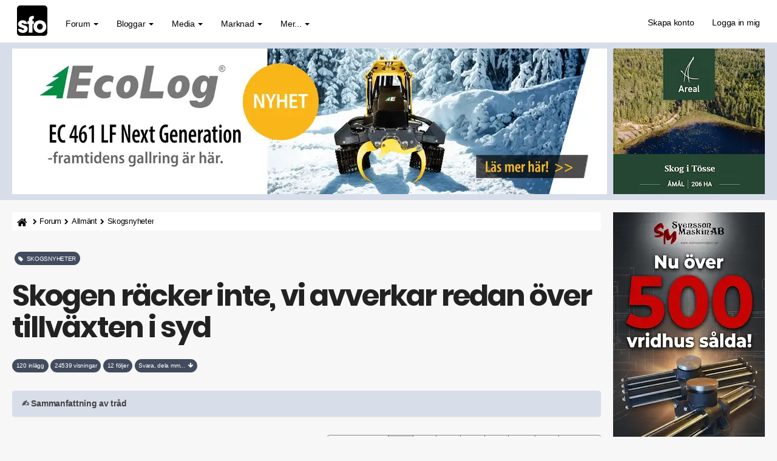

--- FILE ---
content_type: text/html; charset=UTF-8
request_url: https://skogsforum.se/viewtopic.php?p=651001
body_size: 22507
content:

<!DOCTYPE html><html dir="ltr" lang="sv"><head><meta charset="UTF-8" /><link rel="preconnect" href="https://iskogen-81a3.kxcdn.com"><link rel="preconnect" href="https://skogsforum.pro"><link rel="dns-prefetch" href="https://iskogen-81a3.kxcdn.com"><link rel="dns-prefetch" href="https://skogsforum.pro"><title>Skogen räcker inte, vi avverkar redan över tillväxten i syd  | skogsforum.se</title><meta name="viewport" content="width=device-width, initial-scale=1.0" /><style type="text/css" media="all">*,:after,:before{box-sizing:border-box}.sr-only,fieldset{padding:0;border:0}.breadcrumb,.dropdown-menu,.list-inline,.nav{list-style:none}.fade.in,img{opacity:1}#page-body,.clearfix:after,.container:after,.modal-footer:after,.nav:after,.navbar-collapse:after,.navbar-header:after,.navbar:after,.panel-body:after,.row:after,.space10{clear:both}.text-uppercase,h3{text-transform:uppercase}.breadcrumb li a,.pagination>li>a,a{text-decoration:none}@font-face{font-family:Poppins;font-style:normal;font-weight:700;src:local("Poppins Bold"),local(Poppins-Bold),url(/styles/sfo/theme/font/poppins700.woff2) format("woff2");font-display:swap;unicode-range:U+0000-00FF,U+0131,U+0152-0153,U+02BB-02BC,U+02C6,U+02DA,U+02DC,U+2000-206F,U+2074,U+20AC,U+2122,U+2212,U+2215}.badge,.btn,.input-group-addon,.text-center{text-align:center}.btn,.caret,img{vertical-align:middle}button,input{font:inherit;color:inherit;font-family:inherit;font-size:inherit;line-height:inherit}button{overflow:visible;text-transform:none}body{font-size:14px;line-height:1.42857143;letter-spacing:-.02em;margin:0;color:#000;background-color:#f6f7f6}.sr-only{position:absolute;width:1px;height:1px;margin:-1px;overflow:hidden;clip:rect(0,0,0,0)}.breadcrumb-line,.col-left,.col-md-12,.col-r,.dropdown,.fa-stack,.flat-header,.lines,.nav>li,.nav>li>a,.navbar,.navbar-toggle,.pagination>li>a{position:relative}h1{font-size:calc(160% + 2vw);letter-spacing:-.05em}h4{font-size:18px}h5{font-size:14px}p{margin:0 0 10px}ul{margin-top:0;margin-bottom:10px}.alert>ul,.btn,.nav,ul ul{margin-bottom:0}.container{margin-right:auto;margin-left:auto;padding-right:5px;padding-left:5px}.row{margin-right:-2px;margin-left:-2px}fieldset{min-width:0;margin:0}.btn,.dropdown-header{line-height:1.42857143;white-space:nowrap}.btn{display:inline-block;font-size:.9em;border-radius:4px}.fade{opacity:0}.breadcrumb>li:last-child,.breadcrumb>li:nth-child(5),.collapse{display:none}.caret{display:inline-block;width:0;height:0;margin-left:2px;border-top:4px solid;border-right:4px solid transparent;border-left:4px solid transparent}.dropdown-header{display:block;padding:3px 20px;font-size:12px;color:#777}.nav>li,.nav>li>a,header,nav{display:block}.nav{padding-left:0}.nav>li>a{padding:10px 15px}.navbar{margin-bottom:20px;border:1px solid transparent;min-height:70px;padding:14px 0 0}.navbar-collapse{padding-right:15px;padding-left:15px;overflow-x:visible;border-top:1px solid transparent;box-shadow:inset 0 1px 0 rgba(255,255,255,.1)}.fa,.top-flat:after{font-family:FontAwesome}.navbar-static-top{z-index:1000;border-width:0 0 1px}.navbar-brand{font-size:26px;margin-top:-20px;float:left;height:50px;padding:15px;line-height:20px}.navbar-toggle{float:right;margin-right:15px;margin-bottom:8px;background-color:transparent;border:1px solid transparent;border-radius:4px}.navbar-inverse,.nephritis,.panel,.panel-body{background-color:#fff}.navbar-nav>li>a{padding-top:10px;padding-bottom:10px;line-height:20px}@media (min-width:1269px){.container{width:750px}.navbar{border-radius:4px}.navbar-header,.navbar-nav>li{float:left}.navbar-collapse{width:auto;border-top:0;box-shadow:none}.navbar-collapse.collapse{display:block!important;height:auto!important;padding-bottom:0;overflow:visible!important}.navbar-static-top .navbar-collapse{padding-right:0;padding-left:0}.navbar-static-top{border-radius:0}.navbar>.container .navbar-brand{margin-left:-15px}.navbar-toggle{display:none}.navbar-nav{float:left;margin:0}.navbar-nav>li>a{padding-top:15px;padding-bottom:15px}.navbar-nav.navbar-right:last-child{margin-right:-15px}.navbar-right{float:right!important}.navbar-text{margin-right:15px}}.navbar-nav>li>.dropdown-menu{margin-top:0;border-top-left-radius:0;border-top-right-radius:0}.panel{margin-bottom:20px;border:1px solid transparent;border-radius:4px;box-shadow:0 1px 1px rgba(0,0,0,.05)}.panel-body{padding:15px}.panel-heading{padding:10px 15px;border-bottom:1px solid transparent}.container:after,.container:before,.modal-footer:after,.modal-footer:before,.nav:after,.nav:before,.navbar-collapse:after,.navbar-collapse:before,.navbar-header:after,.navbar-header:before,.navbar:after,.navbar:before,.panel-body:after,.panel-body:before,.row:after,.row:before{content:" "}.fa{font-style:normal;line-height:1;font-weight:400}@font-face{font-family:FontAwesome;src:url(/styles/sfo/theme/font/font-awesome/fonts/fontawesome-webfont2.eot);src:url(/styles/sfo/theme/font/font-awesome/fonts/fontawesome-webfont2.eot?) format("embedded-opentype"),url(/styles/sfo/theme/font/font-awesome/fonts/fontawesome-webfont2.woff) format("woff"),url(/styles/sfo/theme/font/font-awesome/fonts/fontawesome-webfont2.ttf) format("truetype");font-display:swap;font-weight:400;font-style:normal}.fa-search:before{content:"\f002"}.fa-home:before{content:"\f015"}.lines:after,.lines:before,.mh0:before{content:"";left:0}.lines:after,.lines:before{position:absolute;transform-origin:0.28571rem center}a:link,a:visited{color:#4b4335}.lines-button{border-radius:.37143rem}.lines,.lines:after,.lines:before{width:4rem;height:.37143rem;border-radius:.28571rem;background:#7f7e7d;display:inline-block}.lines:before{top:1rem}.lines:after{top:-1rem}.navbar-inverse .navbar-toggle{border:2px solid #434c5e}.flat-header{font-size:20px;padding-top:10px;padding-bottom:10px;text-align:left}.mh0:before{top:0;width:100%;height:100%}.mh0 .wrapper-head{position:relative;z-index:2}.flat-nav{margin-bottom:0;border-bottom:0;background-color:#fff}.top-flat:after{text-align:center;font-size:37px;position:relative;top:-1px;display:block;content:"\f106";color:#fff}.btn-default{background-color:#434c5e;color:#fff!important;border:1px solid #434c5e!important}.navbar-nav-fancy>li:before{position:absolute;height:0;content:"";top:50%;left:0;width:100%;transform:translateX(0) translateY(-50%);color:#2c3e50;border-radius:6px;background:#434c5e}.navbar-nav .navbar-right:last-child{margin-top:-2px;margin-right:0}.navbar-nav .dropdown-menu>li>a i{font-size:16px;margin-right:5px;padding:0 5px 0 0;color:#454545}.navbar-inverse,.navbar-inverse .navbar-collapse{border-color:#58a687}.navbar-nav{margin:0}.current,.navbar-inverse .navbar-brand,.navbar-inverse .navbar-nav>li>a,.syntaxhtml{color:#000}.panel-heading{border-color:#e8ecf3;border-top-left-radius:0;border-top-right-radius:0}.top-flat{bottom:10px;z-index:900;position:fixed;right:15px;display:block;width:50px;height:50px;border-radius:2px;background-color:#9e9e8c}#dv1,.fl2{display:flex}.breadcrumb>li{display:inline-block;height:30px;white-space:nowrap;color:#000;text-overflow:ellipsis}img,textarea.form-control{height:auto}.fl2{flex-direction:row;flex-wrap:nowrap}.col-left,.col-r{float:none;padding-left:10px;padding-right:10px;min-width:0;max-width:100%}@media (min-width:1270px){.col-left{flex:0 0 980px;max-width:980px;padding-left:0}.col-r{flex:0 0 270px;max-width:270px}.stickychi{position:-webkit-sticky;position:sticky;top:1rem;width:100%;max-width:260px}}@media (max-width:1100px){h1{word-wrap:break-word;hyphens:auto;margin-top:20px}.damper{margin-top:10px}}.breadcrumb-line{margin:0 0 15px;border-radius:4px;background-color:#fff;height:30px}.breadcrumb,a{background:0 0}.breadcrumb{float:left;margin:0;padding:0;border-radius:0}.cro{margin-top:-10px}img{border:0;max-width:100%}.pull-right{float:right!important}html{font-family:sans-serif;font-size:10px}.badge,.postbody .content,textarea{font-family:inherit}.btn,.close,.navbar-brand,b,strong{font-weight:700}button,input,textarea{margin:0;font:inherit;color:inherit}.form-control,.pagination>li>a{line-height:1.42857143;background-color:#fff}button::-moz-focus-inner,input::-moz-focus-inner{padding:0;border:0}.btn,.form-control,.navbar-toggle{background-image:none}textarea{overflow:auto;font-size:inherit;line-height:inherit}h1,h2,h3,h4,h5{line-height:1.1}h2{font-size:30px}.list-inline{padding-left:0;margin-left:-5px}.text-muted{color:#424242;font-size:90%}.list-inline>li{display:inline-block;padding-right:5px;padding-left:5px}.col-md-12{min-height:1px;padding-right:10px;padding-left:10px}@media (min-width:992px){.container{width:980px}.col-md-12{float:left;width:100%}}.breadcrumb>li,.dropdown-menu .divider,.modal{overflow:hidden}.btn-primary{background-color:#65b997}.badge,.fa,.fa-stack,.pagination{display:inline-block}.navbar-text{margin-top:15px;margin-bottom:15px}.breadcrumb>li+li:before{padding:0 5px;font-family:FontAwesome;content:"\f054";color:#000!important;font-size:.7em}@media (min-width:768px) and (max-width:991px){.breadcrumb>li{font-size:.9em;white-space:nowrap}}.pagination{padding-left:0;margin:10px 0 20px;border-radius:4px}.pagination>li{display:inline}.badge{font-weight:400;line-height:1;white-space:nowrap;vertical-align:baseline;min-width:10px;padding:.7em;font-size:68%;color:#fff;background-color:#525246;border-radius:12px}.navbar-brand,body{font-family:Helvetica,Arial,sans-serif}.pagination>li:first-child>a{margin-left:0;border-top-left-radius:4px;border-bottom-left-radius:4px}.pagination>li:last-child>a{border-top-right-radius:4px;border-bottom-right-radius:4px}.clearfix:after,.clearfix:before,.container:after,.container:before,.modal-footer:after,.modal-footer:before,.nav:after,.nav:before,.navbar-collapse:after,.navbar-collapse:before,.navbar-header:after,.navbar-header:before,.navbar:after,.navbar:before,.panel-body:after,.panel-body:before,.row:after,.row:before{display:table;content:" "}.pull-left{float:left!important}.visible-lg,.visible-xs{display:none!important}@media (min-width:1200px){.container{width:1250px}.visible-lg{display:block!important}}.fa-lg{font-size:1.33333333em;line-height:.75em;vertical-align:-15%}.fa-stack{width:2em;height:2em;line-height:2em;vertical-align:middle}.avatar-over span,.mh0:before{position:absolute}.fa-stack-1x,.fa-stack-2x{position:absolute;left:0;width:100%;text-align:center}.fa-stack-1x{line-height:inherit}.fa-stack-2x{font-size:2em}.postbody .content{font-size:17px;line-height:1.6em;margin-top:30px;hyphens:auto;color:#000}.space10{height:10px}.username-coloured{font-weight:600;display:inline;padding:0}.post-id a,h3{color:#222}h1,h2,h3,h3 a,h4,h5{font-family:Poppins,sans-serif;font-weight:700;margin:0 0 10px;color:#222}h3{font-size:18px;border-bottom:4px solid #fff}.ulin2{border-bottom:4px solid #e5e5e5}.side-segment h3 span{position:relative;border-bottom:4px solid #d8dee9}.post-id{border-bottom:0!important;font-weight:700}.side-segment h3:after{bottom:0;display:block;width:80px;height:4px;margin-bottom:-4px;content:"";background-color:#d8dee9}a{direction:ltr;unicode-bidi:embed;color:#2c2c2c}.navbar-toggle{margin-top:4px;padding:6px 6px 12px}.breadcrumb li a{text-align:center;line-height:31px;position:relative;height:31px;color:#000!important;font-size:.9em}.input-group-addon i{color:#656155}.flat-header{text-shadow:0 1px 0 rgba(0,0,0,.1);position:relative;margin-bottom:20px;color:#fafafa;background-color:#d8dee9}.breadcrumb .icon{vertical-align:text-bottom;font-size:14px}.breadcrumb li:first-child a{padding:8px 4px 8px 8px;border-radius:4px 0 0 4px;background:#fff;color:#000!important;display:inline-flex}.breadcrumb li:last-child a{font-weight:700;color:#fff}.btn-success{background-color:#eceff4}.btn{padding:10px 12px;color:#fff;border:0}.radie{border:1px solid #fff!important}.btn-primary,.btn-success{color:#000!important;border:1px solid #434c5e}.alert{margin-bottom:10px;padding:15px;border:1px solid transparent;border-radius:4px}.alert-success{color:#fff;border-color:#18bc9c;background-color:#18bc9c}.pagination>li>a{float:left;padding:8px 16px;color:#000;font-weight:400;margin-left:-2px;border:1px solid grey}@media (max-width:468px){body{font-size:16px}.lines-button{padding:.4rem .5rem 1rem}.avatar-over img{width:60px!important;height:60px!important}.avatar-over{width:68px!important}.forum-answer .side-segment{overflow:hidden;margin-left:64px!important}.forum-answer h3,.forum-answer h3 a{width:300px;overflow:hidden;text-overflow:ellipsis;white-space:nowrap}.avatar-over span{top:40px!important;left:44px!important}.post-date,.post-id{margin-top:-40px;color:#000;font-size:14px}.postbody .content{font-size:18px;overflow-wrap:break-word}}.avatar-over img{width:65px;height:65px;border:4px solid #dedede;border-radius:50%}.avatar-over{margin-left:0;position:relative;display:inline-block;width:85px}.forum-answer .side-segment{margin-left:80px}.avatar-over span{top:39px;left:68px;width:16px;height:16px;color:#f68484;border:3px solid #9e9d9c;border-radius:50%}.text-online{color:#81f964}.status i{display:block;margin:-.16em -.05em}.badge-success{background-color:#5cb85c}@media (max-width:1270px){.visible-xs{display:block!important}.hidden-xs{display:none!important}.navbar-collapse{padding:0}.post-date,.post-id{margin-top:-40px;color:#000;font-size:14px}.navbar-inverse .navbar-nav>li{border-top:1px solid #434c5e}.breadcrumb>li{font-size:.7em;white-space:nowrap}.mobile-online{border-right:4px solid #31d83a!important;border-top-right-radius:6px;border-bottom-right-radius:6px}.search-input-fullscreen form:after{display:none}.search-input-fullscreen input{font-size:50px;padding:0 20px}.fl2{flex-direction:column}.col-left,.col-r{flex:1 1 100%}.col-r{display:block!important;padding-top:10px;max-width:100%}.col-left{flex:1 1 100%;max-width:100%;margin-left:0}}#dv1{min-width:250px;min-height:480px;width:250px;height:480px;align-items:center;justify-content:center;background:#f9f9f9;padding-bottom:14px}.mipa10{padding-right:0;padding-left:0}[style*="--aspect-ratio"]::before{content:"";display:block;padding-bottom:calc(100% / (var(--aspect-ratio)))}@media screen and (max-width:374px){.breadcrumb>li{max-width:33%}}.skogsforum{min-height:1500px;content-visibility:auto;contain-intrinsic-size:auto 1500px;contain:style}</style><link rel="preload" href="./styles/sfo/theme/s8b.css" as="style" onload="this.onload=null;this.rel='stylesheet'"><noscript><link rel="stylesheet" href="./styles/sfo/theme/s8b.css"></noscript><link rel="preload" as="font" href="./styles/sfo/theme/font/poppins700.woff2" type="font/woff2" crossorigin="anonymous"><link rel="preload" as="font" href="./styles/sfo/theme/font/font-awesome/fonts/fontawesome-webfont2.woff" type="font/woff" crossorigin="anonymous"><meta name='robots' content='max-image-preview:large' /><meta name="author" content="Skogsforum.se" /><meta name="Description" content="Idag kom en rapport från SLU som beställts av den så kallade skogsutredningen. Titeln på rapporten är att skogen inte räcker till, med en undertitel om hur vi ska fördela skogsresursen framöver. Det är Tomas Lundmark..." /><meta name="Keywords" content="idag, kom, rapport, från, slu, " /><link rel="canonical" href="https://skogsforum.se/viewtopic.php?f=112&amp;t=37792" /><link rel="manifest" href="https://skogsforum.se/manifest.json" /><link rel="next" href="./viewtopic.php?f=112&amp;t=37792&amp;start=15" /><meta name="theme-color" content="#8fbcbb"><meta property="snapchat:sticker" content="https://iskogen-81a3.kxcdn.com/wp-content/uploads/2019/11/lumberjack.png"/><meta name="application-name" content="Skogsforum" /><meta name="msapplication-TileColor" content="#fff" /><meta property="og:locale" content="sv_SE" /><meta property="og:locale:alternate" content="en_GB" /><meta property="og:type" content="article" /><meta property="og:title" content="Skogen räcker inte, vi avverkar redan över tillväxten i syd" /><meta property="og:url" content="https://skogsforum.se/viewtopic.php?f=112&amp;t=37792" /><meta property="og:site_name" content="skogsforum.se" /><meta property="og:description" content="Idag kom en rapport från SLU som beställts av den så kallade skogsutredningen. Titeln på rapporten är att skogen inte räcker till, med en undertitel om hur vi ska fördela skogsresursen framöver. Det är Tomas Lundmark..." /><meta property="og:image" content="https://skogsforum.se/download/file.php?id=87584&amp;mode=view" /><meta name="twitter:card" content="summary_large_image" /><meta name="twitter:site" content="@skogsforum"><meta name="twitter:creator" content="@skogsforum"><meta name="twitter:url" content="https://skogsforum.se/viewtopic.php?f=112&amp;t=37792" /><meta name="twitter:title" content="Skogen räcker inte, vi avverkar redan över tillväxten i syd" /><meta name="twitter:description" content="Idag kom en rapport från SLU som beställts av den så kallade skogsutredningen. Titeln på rapporten är att skogen inte räcker till, med en undertitel om hur vi ska fördela skogsresursen framöver. Det är Tomas Lundmark..." /><meta name="twitter:image:scr" content="https://skogsforum.se/download/file.php?id=87584&amp;mode=view" /><link rel="alternate" type="application/atom+xml" title="Feed - skogsforum.se" href="https://skogsforum.se/feed.php" /><link rel="alternate" type="application/atom+xml" title="Feed - Nyheter" href="https://skogsforum.se/feed.php?mode=news" /><link rel="alternate" type="application/atom+xml" title="Feed - Alla kategorier" href="https://skogsforum.se/feed.php?mode=forums" /><link rel="alternate" type="application/atom+xml" title="Feed - Nya trådar" href="https://skogsforum.se/feed.php?mode=topics" /><link rel="alternate" type="application/atom+xml" title="Feed - Aktiva trådar" href="https://skogsforum.se/feed.php?mode=topics_active" /><link rel="alternate" type="application/atom+xml" title="Feed - Kategori - Skogsnyheter" href="https://skogsforum.se/feed.php?f=112" /><link rel="alternate" type="application/atom+xml" title="Feed - Tråd - Skogen räcker inte, vi avverkar redan över tillväxten i syd" href="https://skogsforum.se/feed.php?f=112&amp;t=37792" /><link rel="apple-touch-icon" href="https://skogsforum.se/app-icons/apple-touch-icon.png"><link rel="icon" type="image/svg+xml" href="https://skogsforum.se/app-icons/favicon.svg"><link rel="icon" type="image/x-icon" href="https://skogsforum.se/app-icons/favicon.ico"><link rel="icon" type="image/png" sizes="96x96" href="https://skogsforum.se/app-icons/favicon-96x96.png"><script type="application/ld+json">{"@context": "http://schema.org","@type": "Article","mainEntityOfPage": {"@type": "WebPage","@id": "https://skogsforum.se/viewtopic.php?f=112&amp;t=37792"},"headline": "Skogen räcker inte, vi avverkar redan över tillväxten i syd","datePublished": "2020-06-18T17:59:53+01:00","dateModified": "2020-06-18T17:59:53+01:00","author": {"@type": "Person","name": "Fredrik Reuter"},"description": "Idag kom en rapport från SLU som beställts av den så kallade skogsutredningen. Titeln på rapporten är att skogen inte räcker till, med en undertitel om hur vi ska fördela skogsresursen framöver. Det är Tomas Lundmark...","image": ["https://skogsforum.se/download/file.php?id=87584&amp;mode=view"],"publisher": {"@type": "Organization","name": "Skogsforum Media AB","logo": {"@type": "ImageObject","url": "https://iskogen-81a3.kxcdn.com/wp-content/uploads/2019/09/touch-icon-iphone-192-sq.png","width": 192,"height": 192}}}</script></head><body id="skogsforum-se" class="section-viewtopic ltr"><header id="top" class="navbar navbar-inverse navbar-static-top flat-nav"><div class="container"><div class="row"><div class="col-md-12 mipa10"><div class="navbar-header"><button data-target=".flat-nav-collapse" data-toggle="collapse" type="button" class="nav-tog lines-button x navbar-toggle neutro"><span class="sr-only">Toggle Navigation</span><span class="lines"></span></button><a class="navbar-brand" href="./"><svg xmlns="http://www.w3.org/2000/svg" viewBox="0 0 835.12 835.12" width="50" height="50"><defs><style>.a{fill:#000;}.b{fill:#FFF;}.c{fill:#FFF;}</style></defs><title>skogsforum logotype</title><path class="a" d="M835.12,750.91c0,46.51-40.42,84.21-90.28,84.21H90.28C40.42,835.12,0,797.42,0,750.91V84.22C0,37.7,40.42,0,90.28,0H744.84c49.86,0,90.28,37.7,90.28,84.22Z"/><path class="b" d="M186.53,509.86c-.6-7.09-1.78-24.8-30.75-24.8-20.69,0-27.78,13-27.78,21.83,0,14.77,24.24,24.79,50.25,32.47,55.56,15.36,114.68,31.88,114.68,102.74,0,72-60.89,114.53-133.6,114.53-49.65,0-124.73-22.44-133.6-108.64h97.54c4.15,30.11,33.1,30.11,37.25,30.11,16.55,0,34.29-9.44,34.29-25.39,0-22.42-24.24-25.38-86.9-49.58-42.56-13.59-78-41.32-78-85.62,0-67.88,59.11-111,127.1-111,43.15,0,117.64,17.11,125.91,103.32Z"/><path class="c" d="M325.75,509.92H289.09V431.44h36.66V392c0-95,70.34-103.32,139.51-103.32V362.5c-18.32,0-41.38,0-41.38,31.28v37.65h41.38v78.48H423.88V746.46H325.75Z"/><path class="c" d="M453.7,581.75c0-79.7,57.35-173.57,176.74-173.57S807.2,502.05,807.2,582.35,749.87,756.5,630.44,756.5,453.7,662.63,453.7,582.35Zm98.12.6c0,47.2,36.07,82,78.62,82s78.63-34.85,78.63-82.65S673,499.1,630.44,499.1s-78.62,34.83-78.62,82.65Z"/></svg></a></div><nav class="collapse navbar-collapse flat-nav-collapse" aria-label="Primary"><ul class="nav navbar-nav navbar-nav-fancy"><li class="dropdown"><a href="#" onclick="return false;" class="dropdown-toggle" data-toggle="dropdown">Forum <b class="caret"></b></a><span class="dropdown-arrow"></span><ul class="dropdown-menu"><li><a href="./forum.php"><i class="fa fa-comments"></i> Forumet</a></li><li><a href="./search.php?search_id=active_topics"><i class="fa fa-star"></i> Aktiva trådar</a></li><li><a href="./skogsartiklar.php"><i class="fa fa-bookmark"></i>&nbsp;Artiklar</a></li></ul></li><li class="dropdown"><a href="#" onclick="return false;" class="dropdown-toggle" data-toggle="dropdown">Bloggar <b class="caret"></b></a><span class="dropdown-arrow"></span><ul class="dropdown-menu"><li><a href="https://skogsforum.se/blog/"><i class="fa fa-book"></i> Blogg start</a></li></ul></li><li class="dropdown"><a href="#" onclick="return false;" class="dropdown-toggle" data-toggle="dropdown">Media <b class="caret"></b></a><span class="dropdown-arrow"></span><ul class="dropdown-menu"><li><a href="./skogsbilder/index.php"><i class="fa fa-image"></i> Skogsbilder</a></li><li><a href="https://skogsforum.se/stories/index.php">&nbsp;<i class="fa fa-bolt"></i>&nbsp;&nbsp;Stories</a></li><li><a href="https://skogsforum.se/skogsfakta/index.php"><i class="fa fa-book"></i> Skogsfakta</a></li><li><a href="./skogsbiblioteket.php"><i class="fa fa-file-pdf-o"></i> Skogsbibliotek</a></li></ul></li><li class="dropdown"><a href="#" onclick="return false;" class="dropdown-toggle" data-toggle="dropdown">Marknad <b class="caret"></b></a><span class="dropdown-arrow"></span><ul class="dropdown-menu"><li><a href="https://skogsforum.se/marknad/"><i class="fa fa-tags"></i> Marknad start</a></li></ul></li><li class="dropdown"><a href="#" onclick="return false;" class="dropdown-toggle" data-toggle="dropdown">Mer... <b class="caret"></b></a><span class="dropdown-arrow"></span><ul class="dropdown-menu"><li><a href="https://skogsforum.se/sajtkarta.php"><i class="fa fa-gift"></i> Sajtkarta (Sitemap)</a></li><li><a href="https://iskogen.se/" target="_blank" rel="noopener" title="Gå till iSkogen.se, Skogsforums nyhetssajt med fördjupande artiklar om skog"><i class="fa fa-star"></i> iSkogen.se</a></li><li class="divider"></li><li class="dropdown-header"><strong>OM SAJTEN</strong></li><li><a href="./faq.php"><i class="fa fa-question-circle"></i> FAQ</a></li><li><a href="./contact.php" title=""><i class="fa fa-question-circle"></i> Kontakt</a></li></ul></li></ul><ul class="nav navbar-nav navbar-right navbar-nav-fancy"><li><a href="./ucp.php?mode=skapa-konto-pa-skogsforum">Skapa konto</a></li><li><a href="./ucp.php?mode=login&amp;redirect=.%2Fviewtopic.php%3Fp%3D651001">Logga in mig</a></li></ul>  </nav></div></div></div></header><div class="search-input search-input-fullscreen"><form method="get" id="search" action="./search.php"><fieldset><input name="keywords" id="keywords" type="text" maxlength="128" title="Sök efter nyckelord" placeholder="Sök" value="" autocomplete="off"/><div class="close">&times;</div> </fieldset></form></div><div class="b1a"><div class="mh0 flat-header"><div class="wrapper-head"><div class="container"><div class="fl2"><div class="col-left" style="--aspect-ratio:49/12" id="ap1"></div><div class="col-r" id="dt1"></div></div></div></div></div></div><section class="skogsforum"><div class="container"><div class="fl2"><div class="col-left"><div class="breadcrumb-line clearfix"><ul class="breadcrumb" style="white-space:nowrap"><li><a title="Hem" href="./" accesskey="h"><span class="icon fa fa-home"></span></a></li><li><a href="./forum.php">Forum</a></li><li><a href="./viewforum.php?f=44">Allmänt</a></li><li><a href="./viewforum.php?f=112">Skogsnyheter</a></li><li><a href="./viewtopic.php?t=37792">Skogen räcker inte, vi avverkar redan över tillväxten i syd</a></li></ul></div><div id="page-body" role="main"><div class="heading">&nbsp;<h2 class="badge badge-success text-uppercase" style="font-family:inherit;white-space:normal !important;word-wrap: break-word"><i class="fa fa-tag"></i>&nbsp;&nbsp;Skogsnyheter</h2><h1 class="navbar-text">Skogen räcker inte, vi avverkar redan över tillväxten i syd</h1></div><div class="space10"></div><span class="badge">120 inlägg</span>&nbsp;<span class="badge">24539 visningar</span>&nbsp;<span class="badge">12 följer</span>&nbsp;<a href="#tobo"><span class="badge nephritis syntaxhtml">Svara, dela mm...&nbsp;&nbsp;<i class="fa fa-arrow-down"></i></span></a><div class="panel panel-default" style="margin-top: 30px;"><div class="panel-heading" style="cursor:pointer;" data-toggle="collapse" data-target="#ai-gen-content" aria-expanded="false"><strong>✍️ Sammanfattning av tråd</strong></div><div id="ai-gen-content" class="panel-collapse collapse"><div class="panel-body"><p>Den här tråden har ännu ingen AI-sammanfattning. Endast inloggade kan skapa en sammanfattning.</p><a class="btn btn-default btn-sm damper ram" title="Skapa konto på Skogsforum" href="./ucp.php?mode=skapa-konto-pa-skogsforum">Skapa gratiskonto</a><a class="btn btn-default btn-sm damper ram" title="Logga in" href="./ucp.php?mode=login&amp;redirect=.%2Fviewtopic.php%3Fp%3D651001">Logga in</a></div></div></div><div class="space10"></div><div class="clearfix"><div class="pull-left"></div><div class="pull-right cro"><ul class="pagination pagination-md hidden-xs"><li><span>Sida 1 av 8</span></li> <li class="active"><span aria-current="page">1</span></li><li><a href="./viewtopic.php?f=112&amp;t=37792&amp;start=15">2</a></li><li><a href="./viewtopic.php?f=112&amp;t=37792&amp;start=30">3</a></li><li><a href="./viewtopic.php?f=112&amp;t=37792&amp;start=45">4</a></li><li><a href="./viewtopic.php?f=112&amp;t=37792&amp;start=60">5</a></li><li><span>...</span></li><li ><a href="./viewtopic.php?f=112&amp;t=37792&amp;start=105">8</a></li> <li><a href="./viewtopic.php?f=112&amp;t=37792&amp;start=15">Nästa</a></li></ul></div></div><div class="space10"></div><div id="p650998" class="clearfix"><div class="panel forum-answer"><div class="panel-heading"><div class="clearfix"><div id="profile650998"><div class="avatar-over pull-left"><img loading="eager" decoding="async" fetchpriority="high" src="./download/file.php?avatar=2_1521548540.jpg" width="100" height="100" alt="Användarvisningsbild" /> </div></div><div class="side-segment"><h3 class="ulin2">Skogen räcker inte, vi avverkar redan över tillväxten i syd <span class="pull-right post-id hidden-xs"><a href="./viewtopic.php?p=650998#p650998" title="Post-id" >&#35;650998</a></span></h3></div>    <div class="text-muted pull-left"><i class="fa fa-child"></i><a href="./memberlist.php?mode=viewprofile&amp;u=2" style="color: #AA0000;" class="username-coloured">Fredrik Reuter</a> &nbsp; <span class="hidden-xs">- <i class="fa fa-map-marker"></i> Säffle</span><span class="hidden-xs">&#45; <i class="fa fa-clock-o"></i> tor 18 jun 2020, 16:59</span></div><div class="pull-right"></div></div></div><div class="panel-body"><div class="clearfix"><div class="postbody"><div class="content"><span class="post-date pull-left visible-xs"><i class="fa fa-clock-o"></i> tor 18 jun 2020, 16:59</span><span class="post-id pull-right visible-xs"><a href="./viewtopic.php?p=650998#p650998" title="Post" >&#35;650998</a></span>Idag kom en rapport från SLU som beställts av den så kallade skogsutredningen. Titeln på rapporten är att skogen inte räcker till, med en undertitel om hur vi ska fördela skogsresursen framöver.<br /><br />Det är Tomas Lundmark och Annika Nordin mfl som författat rapporten och det kanske mest avsevärda är det faktum att Götaland har avverkat över tillväxten ända sedan runt 2013 (ca, se diagrammet från rapporten nedan.<br /><br />För Svealand så ser det också illa ut och det kan vara så att det även avverkas över tillväxten de senaste åren. Räddningen är Norrland (södra och norra Norrland) som ligger ganska rejält under med avverkningen kontra tillväxten.<br /><br />Så, nu är frågan hur ekvationen ska gå ihop? Skogsindustrin planerar inte någon neddragning och samtidigt finns ett stigande behov av naturturism.<br /><br />Och hur du som skogsägare i allt detta? Vill du rampa upp med turboplantor, dikning och kanske också gödsling för att mätta skogsindustrin behov? Eller ser du något annat i ditt skogsägande? Och vad händer ur ett &quot;tillgång och efterfrågan&quot;-perspektiv nu när vi tydligen passerat gränsen i södra Sverige?<br /><br />Mer om ämnet: <!-- l --><a class="postlink-local" href="https://skogsforum.se/viewtopic.php?t=33807">Hur mycket av tillväxten i skogen avverkas i ditt län?</a><!-- l -->, <!-- l --><a class="postlink-local" href="https://skogsforum.se/viewtopic.php?t=31943">Skogen räcker inte till - vi sänker slutavverkningsåldern!</a><!-- l -->.<br /><br />Här är rapporten: <!-- m --><a class="postlink pdf-link" href="https://www.slu.se/globalassets/ew/org/centrb/f-for/pdf/ffrapport_skogen-racker-inte_20200617.pdf" rel="noopener nofollow" onclick="this.target='_blank';">https://www.slu.se/globalassets/ew/org/ ... 200617.pdf</a><!-- m --> <div class="space10"></div>
<div class="thumbnail">
<div class="highslide-gallery"><a class="highslide" rel="image" href="./download/file.php?id=87584&amp;mode=view"><img loading="lazy" decoding="async" width="400" height="241" class="img-responsive" src="./download/file.php?id=87584&amp;t=1" alt="1592495972_avverkning-over-tillvaxten.jpg" title="1592495972_avverkning-over-tillvaxten.jpg (807.73 KiB) Visad 2259 gånger" /></a></div>

</div>
 <br><br><br><div class="alert alert-success fade in text-center"><ul class="list-inline"><li><a style="white-space:normal !important;word-wrap: break-word;" class="btn btn-default radie damper" href="./viewforum.php?f=112">Läs mer om Skogsnyheter</a></li><li><a style="white-space:normal !important;word-wrap: break-word;" class="btn btn-default radie damper" href="./forum.php">Kolla in hela forumet</a></li><li><a style="white-space:normal !important;word-wrap: break-word;" class="btn btn-default radie damper" href="./search.php?search_id=active_topics">Se vad som skrivs just nu</a></li></ul></div><p class="separator text-center hidden-xs"><i class="fa fa-ellipsis-h fa-2x"></i></p><div id="sig650998" class="hidden-xs btn-lazy ture"><small class="damper"><i>MvH Fredrik (tidigare admin@skogsforum). Rapportera virke i vår nya virkesrapport! Det finns inga dumma frågor! Var med och diskutera skog!</i></small></div></div><br><div class="pull-right">&nbsp;&nbsp;<span class="btn btn-success btn-responsive" title="Jag startade denna tråd!"><i class="fa fa-flag-o"></i> TS</span></div><div class="btn-sm"></div></div></div></div></div></div><div class="space10"></div><div class="space10"></div><div id="p651001" class="clearfix"><div class="panel forum-answer"><div class="panel-heading"><div class="clearfix"><div id="profile651001"><div class="avatar-over pull-left"><img loading="lazy" decoding="async" src="./styles/sfo/theme/images/no_avatar.png" alt="Avatar Fallback" width="100" height="100"></div></div><div class="side-segment"><h3 class="ulin2">Re: Skogen räcker inte, vi avverkar redan över tillväxten i  <span class="pull-right post-id hidden-xs"><a href="./viewtopic.php?p=651001#p651001" title="Post-id" >&#35;651001</a></span></h3></div>    <div class="text-muted pull-left"><i class="fa fa-child"></i><a href="./memberlist.php?mode=viewprofile&amp;u=20864" style="color: #3300CC;" class="username-coloured">tallen100</a> &nbsp; <span class="hidden-xs">&#45; <i class="fa fa-clock-o"></i> tor 18 jun 2020, 17:27</span></div><div class="pull-right"></div></div></div><div class="panel-body"><div class="clearfix"><div class="postbody"><div class="content"><span class="post-date pull-left visible-xs"><i class="fa fa-clock-o"></i> tor 18 jun 2020, 17:27</span><span class="post-id pull-right visible-xs"><a href="./viewtopic.php?p=651001#p651001" title="Post" >&#35;651001</a></span>Ena stunden växer skogen så förskräckligt att det inte hinns med att avverka, och andra stunden avverkas det så att skogen inte hinner växa.<br />Hur ska dom ha det🙃 </div><br><div class="btn-sm"></div></div></div></div></div></div><div id="p651004" class="clearfix"><div class="panel forum-answer"><div class="panel-heading"><div class="clearfix"><div id="profile651004"><div class="avatar-over pull-left"><img loading="lazy" decoding="async" src="./download/file.php?avatar=3434_1582043976.jpg" width="100" height="100" alt="Användarvisningsbild" /> </div></div><div class="side-segment"><h3 class="ulin2">Re: Skogen räcker inte, vi avverkar redan över tillväxten i <span class="pull-right post-id hidden-xs"><a href="./viewtopic.php?p=651004#p651004" title="Post-id" >&#35;651004</a></span></h3></div>    <div class="text-muted pull-left"><i class="fa fa-child"></i><a href="./memberlist.php?mode=viewprofile&amp;u=3434" style="color: #FF6600;" class="username-coloured">Torbjörn Johnsen</a> &nbsp; <span class="hidden-xs">- <i class="fa fa-map-marker"></i> Molnet</span><span class="hidden-xs">&#45; <i class="fa fa-clock-o"></i> tor 18 jun 2020, 17:43</span></div><div class="pull-right"></div></div></div><div class="panel-body"><div class="clearfix"><div class="postbody"><div class="content"><span class="post-date pull-left visible-xs"><i class="fa fa-clock-o"></i> tor 18 jun 2020, 17:43</span><span class="post-id pull-right visible-xs"><a href="./viewtopic.php?p=651004#p651004" title="Post" >&#35;651004</a></span><div class="quoter"><blockquote><cite>tallen100 skrev:</cite>Ena stunden växer skogen så förskräckligt att det inte hinns med att avverka, och andra stunden avverkas det så att skogen inte hinner växa.<br />Hur ska dom ha det🙃</blockquote></div><br /><br />Ja, det är väl exakt så det har varit. Fram t o m 2016 ökade tillväxten tack vare ett stadigt ökande virkesförråd i och med att en betydande del av årstillväxten inte avverkades. Men allt eftersom avverkningarna har ökat har både tillväxtökning och förrådsuppbyggnad planat ut nu de senaste åren och när nu torråret 2018 (och kanske även 2019) kommer in i statistiken så blir skillnaden ännu tydligare. Enligt Skogsdata 2020 så minskade t o m virkesförrådet på produktiv mark för det senaste mätåret 2018/2019 (glidande femårsmedelvärde för åren 2015-2019). Skillnaden mot året innan var -64 miljoner m3sk. </div><br><div class="btn-sm"></div></div></div></div></div></div><div id="p651005" class="clearfix"><div class="panel forum-answer"><div class="panel-heading"><div class="clearfix"><div id="profile651005"><div class="avatar-over pull-left"><img loading="lazy" decoding="async" src="./styles/sfo/theme/images/no_avatar.png" alt="Avatar Fallback" width="100" height="100"></div></div><div class="side-segment"><h3 class="ulin2">Re: Skogen räcker inte, vi avverkar redan över tillväxten i  <span class="pull-right post-id hidden-xs"><a href="./viewtopic.php?p=651005#p651005" title="Post-id" >&#35;651005</a></span></h3></div>    <div class="text-muted pull-left"><i class="fa fa-child"></i><a href="./memberlist.php?mode=viewprofile&amp;u=16513" style="color: #3300CC;" class="username-coloured">hardman</a> &nbsp; <span class="hidden-xs">&#45; <i class="fa fa-clock-o"></i> tor 18 jun 2020, 17:50</span></div><div class="pull-right"></div></div></div><div class="panel-body"><div class="clearfix"><div class="postbody"><div class="content"><span class="post-date pull-left visible-xs"><i class="fa fa-clock-o"></i> tor 18 jun 2020, 17:50</span><span class="post-id pull-right visible-xs"><a href="./viewtopic.php?p=651005#p651005" title="Post" >&#35;651005</a></span>Priserna går ner å vi avverkar mer. Tja skogsbolagen klagar nog inte. <br />Men lite konstigt är det att. 😤 </div><br><div class="btn-sm"></div></div></div></div></div></div><div id="p651008" class="clearfix"><div class="panel forum-answer"><div class="panel-heading"><div class="clearfix"><div id="profile651008"><div class="avatar-over pull-left"><img loading="lazy" decoding="async" src="./styles/sfo/theme/images/no_avatar.png" alt="Avatar Fallback" width="100" height="100"></div></div><div class="side-segment"><h3 class="ulin2">Re: Skogen räcker inte, vi avverkar redan över tillväxten i  <span class="pull-right post-id hidden-xs"><a href="./viewtopic.php?p=651008#p651008" title="Post-id" >&#35;651008</a></span></h3></div>    <div class="text-muted pull-left"><i class="fa fa-child"></i><a href="./memberlist.php?mode=viewprofile&amp;u=93" style="color: #3300CC;" class="username-coloured">Skogsola</a> &nbsp;<img loading="lazy" decoding="async" src="./images/ranks/10.png" width="15" height="15" alt="Firar 10 år som aktiv medlem på skogsforum!" title="Firar 10 år som aktiv medlem på skogsforum!" />&nbsp; <span class="hidden-xs">- <i class="fa fa-map-marker"></i> Värmland</span><span class="hidden-xs">&#45; <i class="fa fa-clock-o"></i> tor 18 jun 2020, 18:06</span></div><div class="pull-right"></div></div></div><div class="panel-body"><div class="clearfix"><div class="postbody"><div class="content"><span class="post-date pull-left visible-xs"><i class="fa fa-clock-o"></i> tor 18 jun 2020, 18:06</span><span class="post-id pull-right visible-xs"><a href="./viewtopic.php?p=651008#p651008" title="Post" >&#35;651008</a></span>Är de senaste årens stormfällningar och insektsangrepp möjligen ett tecken på att virkesförrådet är för högt och bör sänkas? <p class="separator text-center hidden-xs"><i class="fa fa-ellipsis-h fa-2x"></i></p><div id="sig651008" class="hidden-xs btn-lazy ture"><small class="damper"><i>Rottne F12, Volvo EC70, Valtra A75, Kranman P25<br />Stihl MS 201,241,261,362, RS460,480,490,  Jonsered 2253WH</i></small></div></div><br><div class="btn-sm"></div></div></div></div></div></div><div id="p651010" class="clearfix"><div class="panel forum-answer"><div class="panel-heading"><div class="clearfix"><div id="profile651010"><div class="avatar-over pull-left"><img loading="lazy" decoding="async" src="https://www.gravatar.com/avatar/de10f527201d7e66e17d2b707a5b8108?d=identicon&s=100" width="100" height="100" alt="Användarvisningsbild" /> </div></div><div class="side-segment"><h3 class="ulin2">Re: Skogen räcker inte, vi avverkar redan över tillväxten i  <span class="pull-right post-id hidden-xs"><a href="./viewtopic.php?p=651010#p651010" title="Post-id" >&#35;651010</a></span></h3></div>    <div class="text-muted pull-left"><i class="fa fa-child"></i><a href="./memberlist.php?mode=viewprofile&amp;u=50563" style="color: #3300CC;" class="username-coloured">Lars Lundqvist SLU</a> &nbsp; <span class="hidden-xs">&#45; <i class="fa fa-clock-o"></i> tor 18 jun 2020, 18:10</span></div><div class="pull-right"></div></div></div><div class="panel-body"><div class="clearfix"><div class="postbody"><div class="content"><span class="post-date pull-left visible-xs"><i class="fa fa-clock-o"></i> tor 18 jun 2020, 18:10</span><span class="post-id pull-right visible-xs"><a href="./viewtopic.php?p=651010#p651010" title="Post" >&#35;651010</a></span>I Sverige sköts skogen med trakthyggesbruk, &quot;forestry by area&quot;. Det är omloppstiden och den årsyta som omloppstiden innebär som styr, inte balansen uttag-tillväxt. Så länge den faktiska årsytan inte överstiger skogsarealen dividerad med önskad omloppstid så är systemet uthålligt. Däremot kommer uttagen variera över tiden beroende på att all skog inte är likadan. Och balansen uttag-tillväxt kommer i hög grad påverkas av skogens åldersfördelning.<br /><br />Om det vore ett linjärt samband mellan virkesförråd och tillväxt, eller om tillväxten vore konstant över åldern, då skulle man kunna hålla koll via virkesförrådet. Men så är det inte.<br /><br />Så enda sättet att hålla koll på långsiktiga uthålligheten är att hålla koll på att man inte avverkar mer än den tänkta årsytan. Och vill man maximera tillväxten så ska man låta omloppstiden motsvaára den tid där medeltillväxten kulminerar, och den ligger oftast bortom 100 år i våra skogar. </div><br><div class="btn-sm"></div></div></div></div></div></div><div id="p651011" class="clearfix"><div class="panel forum-answer"><div class="panel-heading"><div class="clearfix"><div id="profile651011"><div class="avatar-over pull-left"><img loading="lazy" decoding="async" src="./download/file.php?avatar=47721_1666204156.jpg" width="100" height="100" alt="Användarvisningsbild" /> </div></div><div class="side-segment"><h3 class="ulin2">Re: Skogen räcker inte, vi avverkar redan över tillväxten i  <span class="pull-right post-id hidden-xs"><a href="./viewtopic.php?p=651011#p651011" title="Post-id" >&#35;651011</a></span></h3></div>    <div class="text-muted pull-left"><i class="fa fa-child"></i><a href="./memberlist.php?mode=viewprofile&amp;u=47721" style="color: #3300CC;" class="username-coloured">Suneland</a> &nbsp; <span class="hidden-xs">&#45; <i class="fa fa-clock-o"></i> tor 18 jun 2020, 18:11</span></div><div class="pull-right"></div></div></div><div class="panel-body"><div class="clearfix"><div class="postbody"><div class="content"><span class="post-date pull-left visible-xs"><i class="fa fa-clock-o"></i> tor 18 jun 2020, 18:11</span><span class="post-id pull-right visible-xs"><a href="./viewtopic.php?p=651011#p651011" title="Post" >&#35;651011</a></span>Tjaa, södra Norrland här.. förutom lite stormskadat och veduttag så har det inte avverkats något på mina marker senaste 15 åren. det måste vara den tillväxten som ni ser i diagrammen  🤣  <img src="./images/smilies/24.gif" alt="=))" title="Rolling on the floor" />  <img src="./images/smilies/4.gif" alt=":D" title="Big Grin" /> <p class="separator text-center hidden-xs"><i class="fa fa-ellipsis-h fa-2x"></i></p><div id="sig651011" class="hidden-xs btn-lazy ture"><small class="damper"><i>Zetor 4718,5718,8011 och 8441.  Ilsbo 1900 m utskjut på 9tons vagn +hemmabyggd vagn med starkran.</i></small></div></div><br><div class="btn-sm"></div></div></div></div></div></div><div id="p651016" class="clearfix"><div class="panel forum-answer"><div class="panel-heading"><div class="clearfix"><div id="profile651016"><div class="avatar-over pull-left"><img loading="lazy" decoding="async" src="./download/file.php?avatar=7150_1512918292.jpg" width="100" height="100" alt="Användarvisningsbild" /> </div></div><div class="side-segment"><h3 class="ulin2">Re: Skogen räcker inte, vi avverkar redan över tillväxten i  <span class="pull-right post-id hidden-xs"><a href="./viewtopic.php?p=651016#p651016" title="Post-id" >&#35;651016</a></span></h3></div>    <div class="text-muted pull-left"><i class="fa fa-child"></i><a href="./memberlist.php?mode=viewprofile&amp;u=7150" style="color: #3300CC;" class="username-coloured">Tåndemåla</a> &nbsp;<img loading="lazy" decoding="async" src="./images/ranks/10.png" width="15" height="15" alt="Firar 10 år som aktiv medlem på skogsforum!" title="Firar 10 år som aktiv medlem på skogsforum!" />&nbsp; <span class="hidden-xs">- <i class="fa fa-map-marker"></i> Myresjö</span><span class="hidden-xs">&#45; <i class="fa fa-clock-o"></i> tor 18 jun 2020, 18:38</span></div><div class="pull-right"></div></div></div><div class="panel-body"><div class="clearfix"><div class="postbody"><div class="content"><span class="post-date pull-left visible-xs"><i class="fa fa-clock-o"></i> tor 18 jun 2020, 18:38</span><span class="post-id pull-right visible-xs"><a href="./viewtopic.php?p=651016#p651016" title="Post" >&#35;651016</a></span>Det jag ser är att när det blåser ner 75 milj plus 18 milj kubik och så vaknar de som slapp detta. <br />Vi är ju ändå fler landskap än Småland och Halland. Sedan bråkar baggarna lite med de öster om storm området. </div><br><div class="btn-sm"></div></div></div></div></div></div><div id="p651018" class="clearfix"><div class="panel forum-answer"><div class="panel-heading"><div class="clearfix"><div id="profile651018"><div class="avatar-over pull-left"><img loading="lazy" decoding="async" src="./styles/sfo/theme/images/no_avatar.png" alt="Avatar Fallback" width="100" height="100"></div></div><div class="side-segment"><h3 class="ulin2">Re: Skogen räcker inte, vi avverkar redan över tillväxten i  <span class="pull-right post-id hidden-xs"><a href="./viewtopic.php?p=651018#p651018" title="Post-id" >&#35;651018</a></span></h3></div>    <div class="text-muted pull-left"><i class="fa fa-child"></i><a href="./memberlist.php?mode=viewprofile&amp;u=15461" style="color: #3300CC;" class="username-coloured">jannee</a> &nbsp; <span class="hidden-xs">&#45; <i class="fa fa-clock-o"></i> tor 18 jun 2020, 18:47</span></div><div class="pull-right"></div></div></div><div class="panel-body"><div class="clearfix"><div class="postbody"><div class="content"><span class="post-date pull-left visible-xs"><i class="fa fa-clock-o"></i> tor 18 jun 2020, 18:47</span><span class="post-id pull-right visible-xs"><a href="./viewtopic.php?p=651018#p651018" title="Post" >&#35;651018</a></span>Kan bara &quot;prata&quot; för mig själv.<br />När jag övertog fastigheten för ca 40 år sedan var det styvt 100 m3sk/ha.<br />I dag har jag en bra bit över 200 m3sk/ha.<br />Har fortfarande en hel del granskog i ålder 80+.<br />Skog som p.g.a. stormar, torka men inte minst granbarkborren kommer att avverkas inom snarast.<br />&quot;Tror&quot; att det är många i samma sits som p.g.a. ovanstående redan avverkat ganska mycket men också blir tvingade att avverka för att få ut något som helst virkesvärde.<br />Å andra sidan är vi många med ungskogar i spannet 20 till 40 år och dessa kommer snabbt att öka på virkesförrådet.<br />Någon virkesbrist lär vi tyvärr inte kunna komma att hoppas på eftersom drakarna är kvicka på att importera råvara  och just för att hålla ned prisbilden.<br />Vad mig sports betalar drakarna MER för den importerade råvaran än vad vi erbjuds - just bara för att dämpa eventuella prisökningar. </div><br><div class="btn-sm"></div></div></div></div></div></div><div id="p651030" class="clearfix"><div class="panel forum-answer"><div class="panel-heading"><div class="clearfix"><div id="profile651030"><div class="avatar-over pull-left"><img loading="lazy" decoding="async" src="./styles/sfo/theme/images/no_avatar.png" alt="Avatar Fallback" width="100" height="100"></div></div><div class="side-segment"><h3 class="ulin2">Re: Skogen räcker inte, vi avverkar redan över tillväxten i <span class="pull-right post-id hidden-xs"><a href="./viewtopic.php?p=651030#p651030" title="Post-id" >&#35;651030</a></span></h3></div>    <div class="text-muted pull-left"><i class="fa fa-child"></i><a href="./memberlist.php?mode=viewprofile&amp;u=24515" style="color: #3300CC;" class="username-coloured">bgl</a> &nbsp; <span class="hidden-xs">&#45; <i class="fa fa-clock-o"></i> tor 18 jun 2020, 19:28</span></div><div class="pull-right"></div></div></div><div class="panel-body"><div class="clearfix"><div class="postbody"><div class="content"><span class="post-date pull-left visible-xs"><i class="fa fa-clock-o"></i> tor 18 jun 2020, 19:28</span><span class="post-id pull-right visible-xs"><a href="./viewtopic.php?p=651030#p651030" title="Post" >&#35;651030</a></span>Nätupplagan av tidningen Åkerientreprenad har 15/6 en egen redaktionell tolkning av Danske Banks kvartalsrapport. Länk verkar inte fungera med sök på:<br />&quot;Skogens klimatnytta större än Sveriges totala koldioxidutsläpp - Åkeri &amp; Entreprenad&quot;<br />så kommer artikeln en bit ner. </div><br><div class="btn-sm"></div></div></div></div></div></div><div id="p651038" class="clearfix"><div class="panel forum-answer"><div class="panel-heading"><div class="clearfix"><div id="profile651038"><div class="avatar-over pull-left"><img loading="lazy" decoding="async" src="./styles/sfo/theme/images/no_avatar.png" alt="Avatar Fallback" width="100" height="100"></div></div><div class="side-segment"><h3 class="ulin2">Re: Skogen räcker inte, vi avverkar redan över tillväxten i  <span class="pull-right post-id hidden-xs"><a href="./viewtopic.php?p=651038#p651038" title="Post-id" >&#35;651038</a></span></h3></div>    <div class="text-muted pull-left"><i class="fa fa-child"></i><a href="./memberlist.php?mode=viewprofile&amp;u=15461" style="color: #3300CC;" class="username-coloured">jannee</a> &nbsp; <span class="hidden-xs">&#45; <i class="fa fa-clock-o"></i> tor 18 jun 2020, 20:08</span></div><div class="pull-right"></div></div></div><div class="panel-body"><div class="clearfix"><div class="postbody"><div class="content"><span class="post-date pull-left visible-xs"><i class="fa fa-clock-o"></i> tor 18 jun 2020, 20:08</span><span class="post-id pull-right visible-xs"><a href="./viewtopic.php?p=651038#p651038" title="Post" >&#35;651038</a></span>Lars pratar om att tillväxten kulminerar bortom 100 års ålder.<br />Detta är allt en sanning med stor modifikation.<br />Står träden optimalt och med optimal tillgång på näring men inte minst VATTEN kanske det äger sin riktighet.<br />I verkligheten är det tyvärr inte så.<br />Tyvärr är det vattentillgången, återkommande stormar (väderförändringar eller växthuseffekten kalla det för vad du vill) som gör att det blir mer optimalt (ekonomiskt) att avverka betydligt tidigare.<br />Nu har även granbarkborren (den åttatandade) sett till att skog äldre än 60 år verkligen ligger i farozonen = ide att slutavverka.<br />Vi har även rottickan inte sällan växer den minst lika fort som träden gör när de passerat 80 års ålder.<br />Statisk är en sak men även den har sina brister, sanningen kanske är HELT annorlunda - ELLER.<br />Nu pratar jag om Södra Sverige = söder om Mälaren.<br />Norr om lär förr eller senare ändå  bli ett stort naturreservat <img src="./images/smilies/icon_mrgreen.gif" alt=":mrgreen:" title="Mr. Green" /> </div><br><div class="btn-sm"></div></div></div></div></div></div><div id="p651049" class="clearfix"><div class="panel forum-answer"><div class="panel-heading"><div class="clearfix"><div id="profile651049"><div class="avatar-over pull-left"><img loading="lazy" decoding="async" src="./styles/sfo/theme/images/no_avatar.png" alt="Avatar Fallback" width="100" height="100"></div></div><div class="side-segment"><h3 class="ulin2">Re: Skogen räcker inte, vi avverkar redan över tillväxten i <span class="pull-right post-id hidden-xs"><a href="./viewtopic.php?p=651049#p651049" title="Post-id" >&#35;651049</a></span></h3></div>    <div class="text-muted pull-left"><i class="fa fa-child"></i><a href="./memberlist.php?mode=viewprofile&amp;u=4867" style="color: #3300CC;" class="username-coloured">alias</a> &nbsp; <span class="hidden-xs">- <i class="fa fa-map-marker"></i> Växjö</span><span class="hidden-xs">&#45; <i class="fa fa-clock-o"></i> tor 18 jun 2020, 20:59</span></div><div class="pull-right"></div></div></div><div class="panel-body"><div class="clearfix"><div class="postbody"><div class="content"><span class="post-date pull-left visible-xs"><i class="fa fa-clock-o"></i> tor 18 jun 2020, 20:59</span><span class="post-id pull-right visible-xs"><a href="./viewtopic.php?p=651049#p651049" title="Post" >&#35;651049</a></span><div class="quoter"><blockquote><cite>Tåndemåla skrev:</cite>Det jag ser är att när det blåser ner 75 milj plus 18 milj kubik och så vaknar de som slapp detta. <br />Vi är ju ändå fler landskap än Småland och Halland. Sedan bråkar baggarna lite med de öster om storm området.</blockquote></div><br /><br />Känner igen fenomenet.<br /><br />Jag funderar även på hur 1990-talets sänkta ambitionsnivå i Skogsvårdslagen gällande produktionskraven påverkar den löpande tillväxten i den yngre gallringsskogen.<br /><br />Större acceptans för bl.a. björk som huvudstammar, och slopad röjningsplikt låter i mina öron som en dålig kombination om man vill producera mycket volym.<br /><br />Många skogsägare är tvåa på bollen i röjningsfasen även i granskog, och få är bättre på lövskogsskötsel än barrskogsskötsel av vad jag har sett.<br /><br />MVH<br />Alias <p class="separator text-center hidden-xs"><i class="fa fa-ellipsis-h fa-2x"></i></p><div id="sig651049" class="hidden-xs btn-lazy ture"><small class="damper"><i>&quot;Investera i mark, jag har hört att det inte tillverkas längre!&quot;<br />-Mark Twain</i></small></div></div><br><div class="btn-sm"></div></div></div></div></div></div><div id="p651054" class="clearfix"><div class="panel forum-answer"><div class="panel-heading"><div class="clearfix"><div id="profile651054"><div class="avatar-over pull-left"><img loading="lazy" decoding="async" src="./download/file.php?avatar=11256_1562617659.jpeg" width="100" height="100" alt="Användarvisningsbild" /> </div></div><div class="side-segment"><h3 class="ulin2">Re: Skogen räcker inte, vi avverkar redan över tillväxten i  <span class="pull-right post-id hidden-xs"><a href="./viewtopic.php?p=651054#p651054" title="Post-id" >&#35;651054</a></span></h3></div>    <div class="text-muted pull-left"><i class="fa fa-child"></i><a href="./memberlist.php?mode=viewprofile&amp;u=11256" style="color: #3300CC;" class="username-coloured">Vedproducent</a> &nbsp; <span class="hidden-xs">&#45; <i class="fa fa-clock-o"></i> tor 18 jun 2020, 21:07</span></div><div class="pull-right"></div></div></div><div class="panel-body"><div class="clearfix"><div class="postbody"><div class="content"><span class="post-date pull-left visible-xs"><i class="fa fa-clock-o"></i> tor 18 jun 2020, 21:07</span><span class="post-id pull-right visible-xs"><a href="./viewtopic.php?p=651054#p651054" title="Post" >&#35;651054</a></span>Ja och granplanteringarna som nu kommer ätas upp mer av snytbaggen när inga vettiga behandlingar tillåts. Ökad lövandel ger minskad tillväxt så enkelt är det. Det är flera faktorer som gjort detta att tillväxten nu är lägre senaste åren.  Men vi kommer få se sämre och mer lågproducerande bestånd i föryngringsfasen framöver det är helt klart. </div><br><div class="btn-sm"></div></div></div></div></div></div><div id="p651066" class="clearfix"><div class="panel forum-answer"><div class="panel-heading"><div class="clearfix"><div id="profile651066"><div class="avatar-over pull-left"><img loading="lazy" decoding="async" src="./download/file.php?avatar=7150_1512918292.jpg" width="100" height="100" alt="Användarvisningsbild" /> </div></div><div class="side-segment"><h3 class="ulin2">Re: Skogen räcker inte, vi avverkar redan över tillväxten i <span class="pull-right post-id hidden-xs"><a href="./viewtopic.php?p=651066#p651066" title="Post-id" >&#35;651066</a></span></h3></div>    <div class="text-muted pull-left"><i class="fa fa-child"></i><a href="./memberlist.php?mode=viewprofile&amp;u=7150" style="color: #3300CC;" class="username-coloured">Tåndemåla</a> &nbsp;<img loading="lazy" decoding="async" src="./images/ranks/10.png" width="15" height="15" alt="Firar 10 år som aktiv medlem på skogsforum!" title="Firar 10 år som aktiv medlem på skogsforum!" />&nbsp; <span class="hidden-xs">- <i class="fa fa-map-marker"></i> Myresjö</span><span class="hidden-xs">&#45; <i class="fa fa-clock-o"></i> tor 18 jun 2020, 21:52</span></div><div class="pull-right"></div></div></div><div class="panel-body"><div class="clearfix"><div class="postbody"><div class="content"><span class="post-date pull-left visible-xs"><i class="fa fa-clock-o"></i> tor 18 jun 2020, 21:52</span><span class="post-id pull-right visible-xs"><a href="./viewtopic.php?p=651066#p651066" title="Post" >&#35;651066</a></span><div class="quoter"><blockquote><cite>Vedproducent skrev:</cite>Ja och granplanteringarna som nu kommer ätas upp mer av snytbaggen när inga vettiga behandlingar tillåts. Ökad lövandel ger minskad tillväxt så enkelt är det. Det är flera faktorer som gjort detta att tillväxten nu är lägre senaste åren.  Men vi kommer få se sämre och mer lågproducerande bestånd i föryngringsfasen framöver det är helt klart.</blockquote></div><br />Just snytbaggen löser vi med markberedning och en bra planta (läs pluggplus) men att vi hugger skogen tidigare är ju vars ett plus. Vet inte hur många gånger vi kört detta Torbjörn och ja. <br />Vad är vitsen med att ha 800 kubik som blåser ner när priset är dåligt och du hade ett bra pris vid 500 kubik </div><br><div class="btn-sm"></div></div></div></div></div></div><div id="p651075" class="clearfix"><div class="panel forum-answer"><div class="panel-heading"><div class="clearfix"><div id="profile651075"><div class="avatar-over pull-left"><img loading="lazy" decoding="async" src="https://www.gravatar.com/avatar/de10f527201d7e66e17d2b707a5b8108?d=identicon&s=100" width="100" height="100" alt="Användarvisningsbild" /> </div></div><div class="side-segment"><h3 class="ulin2">Re: Skogen räcker inte, vi avverkar redan över tillväxten i <span class="pull-right post-id hidden-xs"><a href="./viewtopic.php?p=651075#p651075" title="Post-id" >&#35;651075</a></span></h3></div>    <div class="text-muted pull-left"><i class="fa fa-child"></i><a href="./memberlist.php?mode=viewprofile&amp;u=50563" style="color: #3300CC;" class="username-coloured">Lars Lundqvist SLU</a> &nbsp; <span class="hidden-xs">&#45; <i class="fa fa-clock-o"></i> tor 18 jun 2020, 22:13</span></div><div class="pull-right"></div></div></div><div class="panel-body"><div class="clearfix"><div class="postbody"><div class="content"><span class="post-date pull-left visible-xs"><i class="fa fa-clock-o"></i> tor 18 jun 2020, 22:13</span><span class="post-id pull-right visible-xs"><a href="./viewtopic.php?p=651075#p651075" title="Post" >&#35;651075</a></span><div class="quoter"><blockquote><cite>jannee skrev:</cite>Lars pratar om att tillväxten kulminerar bortom 100 års ålder.<br />Detta är allt en sanning med stor modifikation.<br />Står träden optimalt och med optimal tillgång på näring men inte minst VATTEN kanske det äger sin riktighet.<br />I verkligheten är det tyvärr inte så.<br />Tyvärr är det vattentillgången, återkommande stormar (väderförändringar eller växthuseffekten kalla det för vad du vill) som gör att det blir mer optimalt (ekonomiskt) att avverka betydligt tidigare.</blockquote></div><br />Du blandar ihop ekonomi, tillväxt och risk. De hänger inte alltid ihop. Det Tomas Lundmark tar upp i sin rapport är bara tillväxten, mängden virke som produceras.<br />Vattentillgången begränsar väldigt sällan tillväxten i svensk skog. Och skulle det vara brist på vatten så växer ju träden långsammare (sämre bonitet) och då kulminerar tillväxten ännu senare. Det är bara på riktigt goda boniteter som tillväxten kulminerar före 100 års ålder. <br />Fast om man ska tro på resultaten från den stora försöksserie med gallring och gödsling som drog igång på 70-talet så stämmer inte det heller riktigt. Där stiger fortfarande den löpande tillväxten på många ytor och inga är i närheten av att närma sig ett läge där medeltillväxten kulminerar. </div><br><div class="btn-sm"></div></div></div></div></div></div><div><div class="clearfix"><span id="tobo" style="padding-top:100px"></span><a class="btn btn-success" href="./posting.php?mode=reply&amp;f=112&amp;t=37792" role="button"><i class="fa fa-plus"></i>&nbsp;Besvara</a>&nbsp;<button id="snadel" type="button" class="btn btn-default radie"><i class="fa fa-share-alt"></i> Dela</button></div><div class="space10"></div><div class="alert alert-success damper">&nbsp;<a class="btn btn-success btn-sm damper" href="https://skogsforum.se/viewtopic.php?f=112&amp;t=37792" title="Permanent link"><i class="fa fa-link"></i>&nbsp;Direktlänk</a>&nbsp;<a class="btn btn-success btn-sm hidden-xs damper" href="./viewtopic.php?f=112&amp;t=37792&amp;view=print" title="Skriv ut" accesskey="p"><i class="fa fa-print"></i>&nbsp;Skriv ut</a></div><div class="pull-right damper"><ul class="pagination pagination-md"> <li class="active"><span aria-current="page">1</span></li><li><a href="./viewtopic.php?f=112&amp;t=37792&amp;start=15">2</a></li><li><a href="./viewtopic.php?f=112&amp;t=37792&amp;start=30">3</a></li><li><a href="./viewtopic.php?f=112&amp;t=37792&amp;start=45">4</a></li><li><a href="./viewtopic.php?f=112&amp;t=37792&amp;start=60">5</a></li><li><span>...</span></li><li ><a href="./viewtopic.php?f=112&amp;t=37792&amp;start=105">8</a></li> <li><a href="./viewtopic.php?f=112&amp;t=37792&amp;start=15">Nästa</a></li></ul></div></div><div class="space10"></div><div class="pull-left"><a class="btn btn-success btn-responsive" href="./viewforum.php?f=112" accesskey="r"><i class="fa fa-chevron-left"></i> Återgå till Skogsnyheter</a></div><div class="space10"></div><div class="space10"></div>Annons:<br/><a href="https://nordfarm.se/product-category/maskiner/slirskydd/?utm_source=skogsforum&utm_medium=quad&utm_campaign=2601&utm_id=pslot26" onclick="tulo(this)" target="_blank" rel="noopener"><picture><source type="image/avif" media="(max-width: 468px)" srcset="https://iskogen-81a3.kxcdn.com/wp-content/uploads/pslot/26/nfm-q-2601-490.avif 1x, https://iskogen-81a3.kxcdn.com/wp-content/uploads/pslot/26/nfm-q-2601-980.avif 2x"><source type="image/avif" media="(min-width: 469px)" srcset="https://iskogen-81a3.kxcdn.com/wp-content/uploads/pslot/26/nfm-q-2601-980.avif 1x, https://iskogen-81a3.kxcdn.com/wp-content/uploads/pslot/26/nfm-q-2601-1960.avif 2x"><source type="image/webp" media="(max-width: 468px)" srcset="https://iskogen-81a3.kxcdn.com/wp-content/uploads/pslot/26/nfm-q-2601-490.webp 1x, https://iskogen-81a3.kxcdn.com/wp-content/uploads/pslot/26/nfm-q-2601-980.webp 2x"><source type="image/webp" media="(min-width: 469px)" srcset="https://iskogen-81a3.kxcdn.com/wp-content/uploads/pslot/26/nfm-q-2601-980.webp 1x, https://iskogen-81a3.kxcdn.com/wp-content/uploads/pslot/26/nfm-q-2601-1960.webp 2x"><source type="image/jpeg" media="(max-width: 468px)" srcset="https://iskogen-81a3.kxcdn.com/wp-content/uploads/pslot/26/nfm-q-2601-490.jpg 1x, https://iskogen-81a3.kxcdn.com/wp-content/uploads/pslot/26/nfm-q-2601-980.jpg 2x"><source type="image/jpeg" media="(min-width: 469px)" srcset="https://iskogen-81a3.kxcdn.com/wp-content/uploads/pslot/26/nfm-q-2601-980.jpg 1x, https://iskogen-81a3.kxcdn.com/wp-content/uploads/pslot/26/nfm-q-2601-1960.jpg 2x"><img loading="lazy" decoding="async" src="https://iskogen-81a3.kxcdn.com/wp-content/uploads/pslot/26/nfm-q-2601-980.jpg" crossorigin="anonymous" alt="Nordfarm slirskydd" class="img-responsive" width="980" height="980"></picture></a><div class="space10"></div><div class="space10"></div><div class="alert alert-warning" style="background: linear-gradient(45deg, #16b99a, #18bc9c)"><div class="row"><div class="col-xs-12 col-md-1"><div class="avatar-over pull-left"><img loading="lazy" decoding="async" src="./images/press/fredrik.jpg" width="100" height="100" alt="Fredrik Reuter" /></div></div><div class="col-xs-12 col-md-5">Hej Gäst! Jag heter Fredrik och driver denna sajt. Jag skulle gärna vilja tipsa dig om hur du kan få ut mer av skogsforum. Klicka på de knappar som passar dig här intill (minifönster öppnas).</div><div class="col-xs-12 col-md-6"><br><a class="btn btn-default btn-sm damper ram" title="Snabbsök direkt här!" data-toggle="modal" data-target="#regModal" href="#">Skapa gratiskonto</a>&nbsp;<a class="btn btn-default btn-sm damper ram" title="Snabbsök direkt här!" data-remote="false" data-toggle="modal" data-target="#cseModal" href="./sokajax.html">Snabbsök</a>&nbsp;<a class="btn btn-default btn-sm damper ram" title="Skaffa snabbt koll på skogsforum.se" data-toggle="modal" data-target="#sajtinfoModal" href="#">Kort info om oss</a></div></div></div><div class="panel panel-forum"><div class="panel-heading">Liknande Trådar</div><ul class="list-group">

<li class="list-group-item"><a href="./viewtopic.php?f=1&amp;t=45739" class="topictitle"> Skogsdata 2024 - fortsatt krabbgång med tillväxten</a></li>

<li class="list-group-item"><a href="./viewtopic.php?f=112&amp;t=47069" class="topictitle"> Skogsdata 2025 - tillväxten skenar!</a></li>
</ul></div></div></div><div class="col-r"><div id="dv1" class="visible-lg"></div><div class="visible-lg" style="width:250px;min-height:690px;max-height:30000px;height:100%;margin-top:10px"><div style="position:sticky;top:1rem;width:250px;height:600px;" id="ds1"></div></div><div id="mt2" class="visible-xs" style="height:240px"></div><div class="space10"></div><div class="visible-xs" id="mv2" style="height:328px"></div><div class="space10"></div></div></div></div></section>
<div class="mastbottom"><div class="container"><div class="row"><div class="col-sm-12 col-md-12 sm-direction">
<a href="./ucp.php?mode=skapa-konto-pa-skogsforum" class="btn btn-xl btn-success damper" title="Bli medlem direkt, det går snabbt och är kostnadsfritt!"><i class="fa fa-star"></i>&nbsp;Bli medlem</a>&nbsp;<a href="./ucp.php?mode=login&amp;redirect=.%2Fviewtopic.php%3Fp%3D651001" class="btn btn-xl btn-success damper" title="Logga in för att skriva och se alla bilder."><i class="fa fa-key"></i>&nbsp;Logga in mig</a>&nbsp;

<a class="btn btn-xl btn-success damper js-search-trigger" href="#" ><i class="fa fa-search"></i>&nbsp;Snabbsök</a>&nbsp;
<a href="./search.php?search_id=active_topics" class="btn btn-xl btn-success damper" title="Se det senast skrivna i forumet"><i class="fa fa-star"></i>&nbsp;Aktiva trådar</a>&nbsp;
</div></div></div></div><footer class="burned-asphalt"><div class="midnight-" id="sub-footer"><div class="container"><div class="row bottomLinks"><div class="col-sm-6 sm-direction"><nav aria-label="Secondary"><ul class="list-inline footer-nav"><li><a class="btn btn-default radie" href="./" title="">Hem</a></li><li><a class="btn btn-default radie" href="./ucp.php?mode=privacy" title="">Integritetspolicy</a></li><li><a class="btn btn-default radie" href="./ucp.php?mode=terms" title="">Regler</a></li><li><a class="btn btn-default radie" href="./ucp.php?mode=terms" title="">Villkor</a></li><li><a class="btn btn-default radie" href="https://skogsforum.se/artiklar.php?p=annonsera" title="">Annonsera</a></li>
<li><a class="btn btn-default radie" href="./contact.php" title="">Kontakt</a></li></ul></nav></div><div class="col-sm-6 sm-direction"><div class="clearfix socialbar"><div class="social-network"><a class="google-plus-color" title="Följ Skogsforum.se på YouTube" data-original-title="https://www.youtube.com/user/skogsforum" href="https://www.youtube.com/user/skogsforum" target="_blank" rel="noopener"><i class="fa fa-youtube"></i></a><a class="snapchat-color" title="Följ Skogsforum.se på Snapchat!" data-original-title="https://www.snapchat.com/add/skogsforumse" href="https://www.snapchat.com/add/skogsforumse" target="_blank" rel="noopener"><i class="fa fa-snapchat-ghost"></i></a><a class="rss-color hidden-xs" title="Prenumerera på skogsforums RSS flöde" data-original-title="Generate RSS Feed" href="https://skogsforum.se/feed.php"><i class="fa fa-rss"></i></a></div></div></div><div class="col-sm-6 sm-direction" itemscope itemtype="https://schema.org/Organization"><p class="copyrights text-flatboots-red small"><span itemprop="brand" title="Skogsforum och SFO är registrerade varumärken hos PRV">Skogsforum.se</span>&reg;&nbsp;&nbsp;&copy;2005-2025&nbsp;<span itemprop="name">Skogsforum Media AB</span>&nbsp;&nbsp;<a href="https://local.google.com/place?id=8178958025352618288&use=srp" onclick="this.target='_blank';" title="Skogsforum Media AB är verifierat företag på Google."><img loading="lazy" decoding="async"src="https://skogsforum.se/images/verified-site.png" alt="Verifierat företag hos Google badge" height="12" width="12" /></a><br/><i class="fa fa-home text-flatboots-red">&nbsp;</i><span itemprop="address" itemscope itemtype="https://schema.org/PostalAddress"><span itemprop="streetAddress">Åsgatan 10</span>,&nbsp;<span itemprop="postalCode">661 42</span>&nbsp;<span itemprop="addressLocality">Säffle, </span><span itemprop="addressCountry">Sweden</span>&nbsp;&nbsp;&nbsp;<i class="fa fa-phone text-flatboots-red">&nbsp;</i><span itemprop="telephone">+46(0)705767056</span>&nbsp;&nbsp;&nbsp;<i class="fa fa-envelope text-flatboots-red">&nbsp;</i><span itemprop="email">info(at)skogsforum.se</span></span><br /><br /><i class="fa fa-tree text-flatboots-red">&nbsp;&nbsp;</i><i class="fa fa-plus text-flatboots-red">&nbsp;&nbsp;</i><i class="fa fa-child text-flatboots-red">&nbsp;</i>&nbsp;&nbsp;<i class="fa fa-arrow-right text-flatboots-red">&nbsp;</i>&nbsp;&nbsp;<i class="fa fa-heart text-flatboots-red">&nbsp;</i></p></div><div class="col-sm-6 sm-direction"><p class="debug-output"><small>Tid: UTC + 1 timme &#45;
</small></p></div></div></div></div></footer><a id="totop" class="top-flat" href="" onclick="return false;" style="display:none;"></a>
<div class="modal fade" id="posModal" tabindex="-1" role="dialog" aria-labelledby="myModalLabel5" aria-hidden="true"><div class="modal-dialog"><div class="modal-content"><div class="modal-header"><button type="button" class="close" data-dismiss="modal"><span aria-hidden="true">×</span><span class="sr-only">Stäng</span></button><h5 class="modal-title" id="myModalLabel5"><i class="fa fa-pencil"></i> Starta en ny tråd</h5></div><div class="modal-body"></div><div class="modal-footer"><button type="button" class="btn btn-default" data-dismiss="modal">Stäng</button></div></div></div></div><div id="hqModal" class="modal fade" data-keyboard="false" data-backdrop="static"><div class="modal-dialog modal-lg" style="width: 100% !important; max-width: 1200px !important;"><div class="modal-content"><div class="modal-header"><button style="opacity:1.2; margin-top:0px" type="button" onclick="C.createCookie(C.cookieName, C.cookieValue, C.cookieDuration)" class="close" data-dismiss="modal" aria-hidden="true">STÄNG ANNONS [x]</button><h4 class="modal-title">&nbsp;</h4></div><div class="modal-body"><a href="https://www.deere.se/sv-se/industrier/skogsmaskiner/saeljare?utm_source=skogsforum&utm_medium=to&utm_campaign=2601&utm_id=pslot26" rel="noopener" target="_blank" onclick="tulo(this)"><picture><source type="image/avif" media="(max-width: 468px)" srcset="https://iskogen-81a3.kxcdn.com/wp-content/uploads/pslot/26/jdf-to-2601-600.avif 1x, https://iskogen-81a3.kxcdn.com/wp-content/uploads/pslot/26/jdf-to-2601-1200.avif 2x"><source type="image/avif" media="(min-width: 469px)" srcset="https://iskogen-81a3.kxcdn.com/wp-content/uploads/pslot/26/jdf-to-2601-1200.avif 1x, https://iskogen-81a3.kxcdn.com/wp-content/uploads/pslot/26/jdf-to-2601-2400.avif 2x"><source type="image/webp" media="(max-width: 468px)" srcset="https://iskogen-81a3.kxcdn.com/wp-content/uploads/pslot/26/jdf-to-2601-600.webp 1x, https://iskogen-81a3.kxcdn.com/wp-content/uploads/pslot/26/jdf-to-2601-1200.webp 2x"><source type="image/webp" media="(min-width: 469px)" srcset="https://iskogen-81a3.kxcdn.com/wp-content/uploads/pslot/26/jdf-to-2601-1200.webp 1x, https://iskogen-81a3.kxcdn.com/wp-content/uploads/pslot/26/jdf-to-2601-2400.webp 2x"><source type="image/jpeg" media="(max-width: 468px)" srcset="https://iskogen-81a3.kxcdn.com/wp-content/uploads/pslot/26/jdf-to-2601-600.jpg 1x, https://iskogen-81a3.kxcdn.com/wp-content/uploads/pslot/26/jdf-to-2601-1200.jpg 2x"><source type="image/jpeg" media="(min-width: 469px)" srcset="https://iskogen-81a3.kxcdn.com/wp-content/uploads/pslot/26/jdf-to-2601-1200.jpg 1x, https://iskogen-81a3.kxcdn.com/wp-content/uploads/pslot/26/jdf-to-2601-2400.jpg 2x"><img loading="lazy" decoding="async" src="https://iskogen-81a3.kxcdn.com/wp-content/uploads/pslot/26/jdf-to-2601-1200.jpg" alt="John Deere Forestry" class="img-responsive" width="1200" height="800" crossorigin="anonymous"></picture></a></div></div></div></div>
<div class="modal fade" id="regModal" tabindex="-1" role="dialog" aria-labelledby="myModalLabel1" aria-hidden="true"><div class="modal-dialog"><div class="modal-content"><div class="modal-header"><button type="button" class="close" data-dismiss="modal"><span aria-hidden="true">×</span><span class="sr-only">Stäng</span></button><h5 class="modal-title" id="myModalLabel1"><i class="fa fa-users"></i> Skapa ditt konto på Skogsforum</h5></div><div class="modal-body"><p>Att skapa ett konto på Skogsforum innebär bara fördelar för dig. Det enda som behövs är en epostadress och registreringen går fort. Väl inloggad på skogsforum får du utökade rättigheter och kan starta egna trådar, prenumerera på innehåll och se bilder, bilagor och broschyrer. Givetvis är allt kostnadsfritt!<br /><br /><a class="btn btn-success" title="Skapa ditt konto här" href="./ucp.php?mode=skapa-konto-pa-skogsforum"><i class="fa fa-users"></i> Skapa konto</a></p></div><div class="modal-footer"><p class="current pull-left"><strong>Vi är snart 70.000 medlemmar, Välkommen!</strong></p><button type="button" class="btn btn-default" data-dismiss="modal">Stäng</button></div></div></div></div><div class="modal fade" id="sajtinfoModal" tabindex="-1" role="dialog" aria-labelledby="myModalLabel3" aria-hidden="true"><div class="modal-dialog"><div class="modal-content"><div class="modal-header"><button type="button" class="close" data-dismiss="modal"><span aria-hidden="true">×</span><span class="sr-only">Stäng</span></button><h5 class="modal-title" id="myModalLabel3"><img alt="logotype skogsforum" loading="lazy" decoding="async" src="./styles/sfo/theme/images/ico/apple-touch-icon-57-precomposed.png" width="22" height="22"/> Kort information om skogsforum.se</h5></div><div class="modal-body"><p>Du har hittat till Sveriges största skogssajt - skogsforum.se. Vi diskuterar allt om skog, skogsbruk och skogsmaskiner och är en sk användargenererad sajt. Det betyder att det är du själv och likasinnade som till stora delar bidrar med innehållet genom att ställa frågor, svara, diskutera i forumet. Vi startade 2005 och drivs idag från Säffle i Värmland, Sverige. Vi sätter stor vikt vid att så många som möjligt ska trivas på sajten och att det som skrivs håller hög kvalitet. Alla får vara med och Svenska, Norska och Engelska är de främsta språken som används.<br /><br /><br /><a class="btn btn-success" title="Skapa ditt konto här" href="./ucp.php?mode=skapa-konto-pa-skogsforum"><i class="fa fa-users"></i> Skapa konto</a></p></div><div class="modal-footer"><p class="current pull-left"> <strong>Välkommen in i skogsgemenskapen!</strong></p><button type="button" class="btn btn-default" data-dismiss="modal">Stäng</button></div></div></div></div><div class="modal fade" id="shModal" tabindex="-1" role="dialog" aria-labelledby="shModalLabel" aria-hidden="true"><div class="modal-dialog"><div class="modal-content"><div class="modal-header"><button type="button" class="close" data-dismiss="modal"><span aria-hidden="true">×</span><span class="sr-only">Stäng</span></button><h4 class="modal-title" id="myModalLabel"><i class="fa fa-share-alt"></i> Dela</h4></div><div class="modal-body"><p><a title="Twitter" href="https://twitter.com/intent/tweet?text=Skogen räcker inte, vi avverkar redan över tillväxten i syd&url=https://skogsforum.se/viewtopic.php?f=112&t=37792&hashtags=skog,skogsforum" target="_blank" rel="nofollow noopener"><span class="fa-stack fa-lg"><i class="fa fa-square-o fa-stack-2x"></i><i class="fa fa-twitter fa-stack-1x"></i></span></a><a title="Linkedin" href="https://www.linkedin.com/shareArticle?mini=true&url=https://skogsforum.se/viewtopic.php?f=112&t=37792&title=Skogen räcker inte, vi avverkar redan över tillväxten i syd" target="_blank" rel="nofollow noopener"><span class="fa-stack fa-lg"><i class="fa fa-square-o fa-stack-2x"></i><i class="fa fa-circle fa-stack-1x"></i></span></a><a title="Facebook" href="https://www.facebook.com/sharer/sharer.php?u=https://skogsforum.se/viewtopic.php?f=112&amp;t=37792" target="_blank" rel="nofollow noopener"><span class="fa-stack fa-lg"><i class="fa fa-square-o fa-stack-2x"></i><i class="fa fa-facebook fa-stack-1x"></i></span></a><a title="Telegram" href="https://telegram.me/share/url?url=https://skogsforum.se/viewtopic.php?f=112&t=37792&text=Skogen räcker inte, vi avverkar redan över tillväxten i syd" target="_blank" rel="nofollow noopener"><span class="fa-stack fa-lg"><i class="fa fa-square-o fa-stack-2x"></i><i class="fa fa-send fa-stack-1x"></i></span></a></p><p>Tryck på kopiera nedan för att kunna dela länken till denna sida vidare.</p><div class="input-group"><span class="input-group-addon"><i class="fa fa-link"></i></span><textarea id="shareOne" class="form-control pen-url">https://skogsforum.se/viewtopic.php?f=112&t=37792</textarea></div><br /><button type="button" class="btn btn-primary copy-link"><i class="fa fa-share"></i> Kopiera</button></div><div class="modal-footer"><button type="button" class="btn btn-default" data-dismiss="modal">Stäng</button></div></div></div></div>

<div id="snackbarPWA" style="display:none; align-items:center; justify-content:space-between;"><span style="flex-grow:1;">⚙️ En uppdatering är redo!</span><div style="display:flex; align-items:center;"><button id="reload" style="background:#8fbcbb;color:#000;border:none;padding:8px 16px;border-radius:4px;font-weight:600;cursor:pointer;margin-left:8px;font-size:14px;">Uppdatera</button><button id="dismissPWA" style="background:transparent;color:#fff;border:none;padding:8px 12px;cursor:pointer;font-size:18px;margin-left:4px;opacity:0.8;" aria-label="Stäng">✕</button></div></div>
<div id="pushPrompt" style="display:none;position:fixed;left:16px;right:16px;bottom:20px;z-index:9999;background:#000;color:#fff;padding:16px 20px;border-radius:8px;box-shadow:0 6px 24px rgba(0,0,0,0.2);max-width:400px;margin:0 auto;border:1px solid #333;"><div style="display:flex;align-items:center;gap:12px;"><div style="width:8px;height:8px;border-radius:50%;background:#8fbcbb;flex-shrink:0;"></div><div style="flex:1;"><div style="font-weight:600;font-size:14px;margin-bottom:4px;">Aktivera pushnotiser</div><div style="color:#aaa;font-size:13px;line-height:1.4;">Få aviseringar om nya inlägg, PM och Gilla från Skogsforum.</div></div><div style="display:flex;gap:12px;margin-left:auto;flex-shrink:0;"><button id="pushAllowBtn" style="background:#8fbcbb;color:#000;border:none;padding:6px 14px;border-radius:4px;font-size:13px;font-weight:600;cursor:pointer;">Aktivera</button><button id="pushLaterBtn" style="background:transparent;color:#8fbcbb;border:none;padding:6px 14px;font-size:13px;font-weight:500;cursor:pointer;">Avböj</button></div></div></div>

<script src="./styles/sfo/theme/vendors/jquery-3.7.1.min.js" defer></script><script src="./styles/sfo/theme/c601a.js" defer></script><script src="./styles/sfo/theme/ssm-1.js" defer></script>
<script>
const PUSH_ENABLED=Number('1');const PUSH_VAPID="BDsFR3gOyF4rni4J3l3pbj0zu5O3chiopmiUzpJ8q7b3vo9fesyIMA9zaimhEP-bJQ8rdaswGTEAIDVTL3zopaE";const PUSH_TOKEN="b57cc052f8e0d9e95113bab0aaa6ef07";const PUSH_USER_ALLOWED=Number('0');const SW_VERSION='2025-12-21-1';const SW_URL="https://skogsforum.se/service-worker.js?v="+SW_VERSION;const PUSH_SUBSCRIBE_URL="./push_subscribe.php";const PUSH_UNSUBSCRIBE_URL="./push_unsubscribe.php";const IS_LOGGED_IN=Number('');let swReg=null;let swUpdateIntervalSet=false;function urlBase64ToUint8Array(base64String){const padding='='.repeat((4-base64String.length%4)%4);const base64=(base64String+padding).replace(/-/g,'+').replace(/_/g,'/');const rawData=window.atob(base64);const outputArray=new Uint8Array(rawData.length);for(let i=0;i<rawData.length;++i){outputArray[i]=rawData.charCodeAt(i);}return outputArray;}function checkSwPushCapability(){return new Promise(resolve=>{const controller=navigator.serviceWorker&&navigator.serviceWorker.controller;if(!controller)return resolve(false);let done=false;const channel=new MessageChannel();const safeResolve=(val)=>{if(done)return;done=true;resolve(val);};channel.port1.onmessage=(event)=>{if(event.data&&event.data.pushSupported){safeResolve(true);}else{safeResolve(false);}};setTimeout(()=>safeResolve(false),500);controller.postMessage({type:'CHECK_PUSH_CAPABILITY'},[channel.port2]);});}async function registerServiceWorker(){if(!('serviceWorker'in navigator))return null;try{const reg=await navigator.serviceWorker.register(SW_URL);swReg=reg;attachUpdateHandlers(reg);return reg;}catch(err){console.error('[SW] Registration failed',err);return null;}}function attachUpdateHandlers(reg){let updateUIShown=false;if(!reg)return;if(!swUpdateIntervalSet){setInterval(()=>{reg.update().catch(e=>console.error('[SW] Periodic update failed',e));},18e5);swUpdateIntervalSet=true;}if(reg.waiting&&navigator.serviceWorker.controller){showUpdateBarPWA();updateUIShown=true;}reg.addEventListener('updatefound',()=>{const newWorker=reg.installing;if(!newWorker)return;newWorker.addEventListener('statechange',()=>{if(newWorker.state==='installed'&&navigator.serviceWorker.controller&&!updateUIShown){showUpdateBarPWA();updateUIShown=true;}});});}async function saveSubscriptionOnServer(subscription){if(!subscription)return;const subJson=subscription.toJSON();const body={endpoint:subscription.endpoint,keys:{p256dh:subJson.keys.p256dh,auth:subJson.keys.auth},encoding:subJson.contentEncoding||'aes128gcm',token:PUSH_TOKEN};try{const res=await fetch(PUSH_SUBSCRIBE_URL,{method:'POST',headers:{'Content-Type':'application/json','X-Push-Token':PUSH_TOKEN},credentials:'same-origin',body:JSON.stringify(body)});const text=await res.text();let data=null;try{data=JSON.parse(text);}catch(e){}if(!res.ok||(data&&data.success===false)){console.error('[Push] save failed',res.status);}else{try{localStorage.setItem('push_synced_endpoint',subscription.endpoint);}catch(e){}}}catch(err){console.error('[Push] save failed',err);}}async function removeSubscriptionOnServer(endpoint){try{localStorage.removeItem('push_synced_endpoint');}catch(e){}return fetch(PUSH_UNSUBSCRIBE_URL,{method:'POST',headers:{'Content-Type':'application/json','X-Push-Token':PUSH_TOKEN},credentials:'same-origin',body:JSON.stringify({endpoint:endpoint,token:PUSH_TOKEN})}).catch(err=>console.error('[Push] remove failed',err));}async function ensurePushSubscription(reg,force=false){if(!PUSH_ENABLED||!reg)return;if(typeof Notification==='undefined'||!reg.pushManager)return;if(!PUSH_USER_ALLOWED&&!force)return;if(!PUSH_VAPID||PUSH_VAPID.length<10||PUSH_VAPID.indexOf('{')!==-1)return;try{if(Notification.permission==='denied')return;if(!force&&Notification.permission==='default')return;const sub=await reg.pushManager.getSubscription();if(sub){const lastSynced=localStorage.getItem('push_synced_endpoint');if(lastSynced===sub.endpoint)return;await saveSubscriptionOnServer(sub);return;}let applicationServerKey;try{applicationServerKey=urlBase64ToUint8Array(PUSH_VAPID);}catch(e){return;}const newSub=await reg.pushManager.subscribe({userVisibleOnly:true,applicationServerKey:applicationServerKey});await saveSubscriptionOnServer(newSub);}catch(err){console.error('[Push] subscribe error',err);}}async function cleanPushSubscription(reg){if(!reg||!reg.pushManager)return;try{const sub=await reg.pushManager.getSubscription();if(sub){await removeSubscriptionOnServer(sub.endpoint);await sub.unsubscribe();localStorage.removeItem('push_synced_endpoint');}}catch(e){console.error(e);}}function showUpdateBarPWA(){if(sessionStorage.getItem('pwa_update_dismissed'))return;let el=document.getElementById('snackbarPWA');if(!el)return;el.style.display='flex';if(el.classList.contains('show'))return;el.classList.add('show');const reloadEl=document.getElementById('reload');if(reloadEl){const newBtn=reloadEl.cloneNode(true);reloadEl.parentNode.replaceChild(newBtn,reloadEl);newBtn.addEventListener('click',function(e){e.preventDefault();this.innerText='Uppdaterar...';this.style.opacity='0.7';this.disabled=true;let hasReloaded=false;const doReload=()=>{if(hasReloaded)return;hasReloaded=true;window.location.reload();};navigator.serviceWorker.addEventListener('controllerchange',doReload);if(swReg&&swReg.waiting){swReg.waiting.postMessage({type:'SKIP_WAITING'});}else if(navigator.serviceWorker.controller){navigator.serviceWorker.controller.postMessage({type:'SKIP_WAITING'});}else{doReload();}setTimeout(doReload,3000);});}const dismissBtn=document.getElementById('dismissPWA');if(dismissBtn){dismissBtn.onclick=function(e){e.preventDefault();el.classList.remove('show');el.style.display='none';sessionStorage.setItem('pwa_update_dismissed','true');};}}(function(){const DISMISS_KEY='push_prompt_dismissed';const DISMISS_MS=7*24*60*60*1000;function markDismissed(){try{localStorage.setItem(DISMISS_KEY,String(Date.now()));}catch(e){}}function clearDismissed(){try{localStorage.removeItem(DISMISS_KEY);}catch(e){}}function shouldShowPushPrompt(allowWhenAlreadyEnabled=false){if(!PUSH_ENABLED||!IS_LOGGED_IN)return false;if(typeof Notification==='undefined')return false;if(!('serviceWorker'in navigator))return false;if(Notification.permission!=='default')return false;if(!allowWhenAlreadyEnabled&&PUSH_USER_ALLOWED)return false;try{const ts=Number(localStorage.getItem(DISMISS_KEY)||0);if(ts&&Date.now()-ts<DISMISS_MS)return false;if(ts&&Date.now()-ts>=DISMISS_MS)clearDismissed();}catch(e){}return true;}function showPushPrompt(){const el=document.getElementById('pushPrompt');if(el){el.style.display='block';el.classList.add('show');}}function hidePushPrompt(){const el=document.getElementById('pushPrompt');if(el){el.style.display='none';el.classList.remove('show');}}if('serviceWorker'in navigator){navigator.serviceWorker.addEventListener('message',event=>{if(event.data&&event.data.type==='OFFLINE_CACHE_USED'){const snackbar=document.getElementById('snackbarPWA');if(!snackbar)return;let offlineMsg=document.getElementById('snackbarOfflineMsg');if(!offlineMsg){offlineMsg=document.createElement('div');offlineMsg.id='snackbarOfflineMsg';offlineMsg.style.width='100%';offlineMsg.style.fontSize='13px';offlineMsg.style.paddingTop='4px';offlineMsg.style.opacity='0.9';offlineMsg.textContent="Du är offline. Visar senast sparade version.";snackbar.appendChild(offlineMsg);}snackbar.style.display='flex';snackbar.style.flexWrap='wrap';snackbar.classList.add('show');setTimeout(()=>{if(offlineMsg&&offlineMsg.parentNode){offlineMsg.parentNode.removeChild(offlineMsg);}const updateDismissed=sessionStorage.getItem('pwa_update_dismissed');const hasPendingUpdate=swReg&&swReg.waiting;if(!hasPendingUpdate||updateDismissed){snackbar.classList.remove('show');snackbar.style.display='none';}},5000);}});} (async()=>{const reg=await registerServiceWorker();const permission=(typeof Notification!=='undefined')?Notification.permission:null;const swSupportsPush=await checkSwPushCapability();if(PUSH_ENABLED){if(PUSH_USER_ALLOWED){if(permission==='granted'){ensurePushSubscription(reg);clearDismissed();}else if(permission==='default'){if(swSupportsPush&&shouldShowPushPrompt(true))showPushPrompt();}}else{cleanPushSubscription(reg);if(swSupportsPush&&shouldShowPushPrompt())showPushPrompt();}}const allowBtn=document.getElementById('pushAllowBtn');const laterBtn=document.getElementById('pushLaterBtn');if(allowBtn){allowBtn.addEventListener('click',async()=>{hidePushPrompt();clearDismissed();const perm=await Notification.requestPermission();if(perm==='granted'){const regNow=swReg||await navigator.serviceWorker.ready;await ensurePushSubscription(regNow,true);window.location.reload();}});}if(laterBtn){laterBtn.addEventListener('click',()=>{hidePushPrompt();markDismissed();});}})();if('serviceWorker'in navigator){navigator.serviceWorker.getRegistration().then(reg=>{if(reg&&reg.waiting){reg.waiting.postMessage({type:'SKIP_WAITING'});}});}})();
window.BYC = ["UC92Oxzg1gRXf7awoRX3GG8g"];document.addEventListener("DOMContentLoaded", function () {jQuery.event.special.unload = undefined;

$(".highslide").fancybox({type:"image",openEffect:"elastic",closeEffect:"elastic",prevEffect:"elastic",nextEffect:"elastic",autoSize:!0,minWidth:250,closeBtn:!1,helpers:{title:{type:"inside"},buttons:{}},afterLoad:function(){this.title="Bild "+(this.index+1)+" av "+this.group.length+(this.title?" - "+this.title:"")}}),lazyframe(".lazyframe",{apikey:"AIzaSyCl9zoI1mc3hhXzH5fJ5TBIDfe94jv07AM"}),$("#posModal").on("show.bs.modal",function(e){var link=$(e.relatedTarget);$(this).find(".modal-body").load(link.attr("href"));});$('.quoter').click(function(){$(this).toggleClass('quoter').toggleClass('');});$('.footable').footable();$(".selectpicker").selectpicker();var totop=$("#totop");totop.click(function(){return $("html, body").stop(!0,!0).animate({scrollTop:0},500),!1}),$(window).scroll(function(){$(this).scrollTop()>600?totop.fadeIn():totop.fadeOut()});
C={cookieDuration:1,cookieName:"sfo-ps2601-1-jdf",cookieValue:"on",createCookie:function(a,b,c){console.log("Created cookie that disables popup");var d="";if(c){var e=new Date;e.setTime(e.getTime()+1e3*(60*(60*(24*c)))),d="; expires="+e.toGMTString()}document.cookie=a+"="+b+d+";secure; path=/"},checkCookie:function(a){for(var b=a+"=",c=document.cookie.split(";"),d=0;d<c.length;d++){for(var e=c[d];" "==e.charAt(0);)e=e.substring(1,e.length);if(0==e.indexOf(b))return e.substring(b.length,e.length)}return null},init:function(){this.checkCookie(this.cookieName)!=this.cookieValue&&setTimeout(function() {$('#hqModal').modal('show');}, 6000);}},C.init();const btnAi=document.getElementById("summarize-ai-button"),boxAi=document.getElementById("summary-ai-result"),topicIdAi="37792",introText=document.getElementById("introText"),statusBox=document.getElementById("ai-loading-status");let aiSummaryFetched=false,aiSteps=["🔍 Läser tråden...","🧠 Analyserar inlägg...","✍️ Skriver sammanfattning...","📦 Nästan klar..."],aiStepIndex=0,aiStatusInterval;function startAiStatus(){statusBox.innerText=aiSteps[0];statusBox.style.display="block";aiStepIndex=1;aiStatusInterval=setInterval(()=>{statusBox.innerText=aiSteps[aiStepIndex%aiSteps.length];aiStepIndex++;},4000);}function stopAiStatus(){clearInterval(aiStatusInterval);statusBox.style.display="none";}btnAi&&btnAi.addEventListener("click",()=>{if(aiSummaryFetched)return;introText.style.display="none";btnAi.style.display="none";startAiStatus();fetch("/ai/summarize_thread.php?t="+topicIdAi).then(async res=>{const data=await res.json();if(!res.ok)throw new Error(data.error||"HTTP-fel "+res.status);aiSummaryFetched=true;stopAiStatus();let html="";if(data.summary){html="<strong>Sammanfattning av AI:</strong><br>"+data.summary.replace(/\n/g,"<br>");if(data.rating){const{intensity,conflict,tone}=data.rating,fire="🔥".repeat(intensity)+" "+intensity+"/5",conflictLevel=["🟩","🟨","🟧","🟥","🔴"][conflict-1]+" "+conflict+"/5",toneText=tone||"Okänt";html+='<hr><div style="margin-top:6px;"><strong>AI-betyg på diskussionen:</strong><br>';html+='💬 <strong>Debattintensitet:</strong> '+fire+"<br>";html+='⚖️ <strong>Åsiktskonflikt:</strong> '+conflictLevel+"<br>";html+='🎭 <strong>Tonalitet:</strong> '+toneText+"</div>"}if(data.rating&&data.rating.type)html+='<div style="margin-top: 8px;"><strong>Diskussionstyp:</strong> '+data.rating.type+"</div>";if(data.generated){const datum=new Date(data.generated).toLocaleDateString("sv-SE",{year:"numeric",month:"short",day:"numeric"}),partialValue=data.partial&&typeof data.partial==="number"?` | data: ${Math.round(data.partial*100)}`:"";html+='<hr><div class="small" style="margin-top:6px;">Detta är en AI-tjänst från Skogsforum som nu testas. Tjänsten sammanfattar trådar för de som önskar att bilda en snabb övergripande bild. Build: 0.1 Beta ('+datum+partialValue+")</div>"} }else html=data.error?"<em>"+data.error+"</em>":"Kunde inte hämta sammanfattning.";boxAi.innerHTML=html;boxAi.style.display="block";}).catch(err=>{stopAiStatus();boxAi.innerHTML="Fel. ("+err.message+")";boxAi.style.display="block";btnAi.textContent="🤖 Fel";btnAi.style.display="inline-block";});});
if(document.getElementById("snadel")){const shareButton=document.querySelector("#snadel");shareButton.addEventListener("click",()=>{navigator.share?navigator.share({title:"Skogen räcker inte, vi avverkar redan över tillväxten i syd",url:"https://skogsforum.se/viewtopic.php?f=112&t=37792"}).then(()=>{console.log("Thanks for sharing!")}).catch(console.error):$("#shModal").modal("show")})};var copyTextareaBtn=document.querySelector(".copy-link");copyTextareaBtn&&copyTextareaBtn.addEventListener("click",function(e){var c=document.querySelector(".pen-url");c.focus(),c.select();try{var o=document.execCommand("copy")?"successful":"unsuccessful";console.log("Copying text command was "+o)}catch(e){console.log("Oops, unable to copy")}});

$("button[data-loading-text]").click(function(){var e=$(this);e.button("loading");setTimeout(function(){e.button("reset")},3e3)});$('.listen_click').on('click',function(){$('.target-status').toggleClass('fa fa-arrow-down fa fa-arrow-up');});$('.listen_menu').on('click',function(){$(this).toggleClass('fa fa-align-justify fa fa-list');});function isTouchDevice(){return true == ("ontouchstart" in window || window.DocumentTouch && document instanceof DocumentTouch);}$("input").not('.checkbox11, #klass-filter input').iCheck({checkboxClass:"icheckbox_flat-aero",radioClass:"iradio_flat-aero"});$(".btn-search").click(function(){$(".search-input").toggleClass("open").find("input").focus()});$(".close").click(function(){$(this).prev("input").val("").parents(".search-input").removeClass("open")});$(".nav-tog").click(function(){if($(this).hasClass("neutro")){$(this).removeClass("neutro").addClass("open")}else{$(this).removeClass("open").addClass("neutro")}});$(".readMore").click(function(){var t=$(this);$(this).next().toggle(function(){"Göm"==t.text()?t.text("Läs"):t.text("Göm")})});$('#ap1').load('./async12/sdasj3.php?p=18');var width=window.innerWidth;width<1270?($("#mt2").load("./async12/sdasj3.php?p=37"),$("#mv2").load("./async12/sdasj3.php?p=38"),$("#ms2").load("./async12/sdasj3.php?p=57")):($("#dt1").load("./async12/sdasj3.php?p=19"),$("#ds1").load("./async12/sdasj3.php?p=20"),$("#dv1").load("./async12/sdasj3.php?p=22"));});function tulo(t){_paq.push(['trackEvent', 'tulo', 'Click', t.href]);};

var _paq=window._paq=window._paq||[];_paq.push(["disableCookies"],["setUserId","998ccwcec9zb1zwbcc82z55b"],["trackPageView"],["enableLinkTracking"],["setTrackerUrl","https://skogsforum.se/mallgan/15247.php"],["setSiteId","1"]);document.body.appendChild(Object.assign(document.createElement("script"),{defer:true,src:"https://skogsforum.se/mallgan/15247.js"}));
</script>
</body></html>

--- FILE ---
content_type: text/html; charset=UTF-8
request_url: https://skogsforum.se/async12/sdasj3.php?p=18
body_size: 205
content:

<a href="https://ecologforestry.com/sv/?utm_source=skogsforum&utm_medium=pano&utm_campaign=2512&utm_id=pslot25" onclick="tulo(this)" target="_blank" rel="noopener"><picture><source type="image/webp" media="(max-width: 468px)" srcset="https://iskogen-81a3.kxcdn.com/wp-content/uploads/pslot/25/elg-p-2512-490.webp 1x, https://iskogen-81a3.kxcdn.com/wp-content/uploads/pslot/25/elg-p-2512-980.webp 2x"><source type="image/webp" media="(min-width: 469px)" srcset="https://iskogen-81a3.kxcdn.com/wp-content/uploads/pslot/25/elg-p-2512-980.webp 1x, https://iskogen-81a3.kxcdn.com/wp-content/uploads/pslot/25/elg-p-2512-1960.webp 2x"><source type="image/gif" media="(max-width: 468px)" srcset="https://iskogen-81a3.kxcdn.com/wp-content/uploads/pslot/25/elg-p-2512-490.gif 1x, https://iskogen-81a3.kxcdn.com/wp-content/uploads/pslot/25/elg-p-2512-980.gif 2x"><source type="image/gif" media="(min-width: 469px)" srcset="https://iskogen-81a3.kxcdn.com/wp-content/uploads/pslot/25/elg-p-2512-980.gif 1x, https://iskogen-81a3.kxcdn.com/wp-content/uploads/pslot/25/elg-p-2512-1960.gif 2x"><img src="https://iskogen-81a3.kxcdn.com/wp-content/uploads/pslot/25/elg-p-2512-980.gif" fetchpriority="high" crossorigin="anonymous" alt="Eco Log Skördaraggregat" class="img-responsive" width="980" height="240"></picture></a>

--- FILE ---
content_type: text/html; charset=UTF-8
request_url: https://skogsforum.se/async12/sdasj3.php?p=20
body_size: 163
content:

<a href="https://www.stihl.se/sv/kampanjer/engangskampanjer/pro-ap-camp?utm_source=display&utm_medium=banner&utm_campaign=tkm_2025-se_pro&utm_content=skogsforum" onclick="tulo(this)" rel="noopener" target="_blank"><picture><source srcset="https://iskogen-81a3.kxcdn.com/wp-content/uploads/pslot/25/stl-s-2502-250.webp, https://iskogen-81a3.kxcdn.com/wp-content/uploads/pslot/25/stl-s-2502-500.webp 2x" type=image/webp><source srcset="https://iskogen-81a3.kxcdn.com/wp-content/uploads/pslot/25/stl-s-2502-250.gif, https://iskogen-81a3.kxcdn.com/wp-content/uploads/pslot/25/stl-s-2502-500.gif 2x" type=image/gif><img alt="Stihl" height="600" loading="lazy" decoding="async" src="https://iskogen-81a3.kxcdn.com/wp-content/uploads/pslot/25/stl-s-2502-250.gif" width="250" crossOrigin="anonymous"></picture></a>

--- FILE ---
content_type: text/html; charset=UTF-8
request_url: https://skogsforum.se/async12/sdasj3.php?p=22
body_size: 163
content:

<a href="https://www.svenssonmaskin.se/vridhus.php?utm_source=skogsforum&utm_medium=pslot25&utm_campaign=vertical-2502" onclick="tulo(this)" rel="noopener" target="_blank"><picture><source srcset="https://iskogen-81a3.kxcdn.com/wp-content/uploads/pslot/25/smn-v-2502-250.avif, https://iskogen-81a3.kxcdn.com/wp-content/uploads/pslot/25/smn-v-2502-500.avif 2x" type=image/avif><source srcset="https://iskogen-81a3.kxcdn.com/wp-content/uploads/pslot/25/smn-v-2502-250.webp, https://iskogen-81a3.kxcdn.com/wp-content/uploads/pslot/25/smn-v-2502-500.webp 2x" type=image/webp><source srcset="https://iskogen-81a3.kxcdn.com/wp-content/uploads/pslot/25/smn-v-2502-250.jpg, https://iskogen-81a3.kxcdn.com/wp-content/uploads/pslot/25/smn-v-2502-500.jpg 2x" type=image/jpeg><img alt="Vridhus från Svensson Maskin" class="visible-lg" height="480" src="https://iskogen-81a3.kxcdn.com/wp-content/uploads/pslot/25/smn-v-2502-250.jpg" width="250" crossorigin="anonymous"></picture></a><div class="space10"></div>